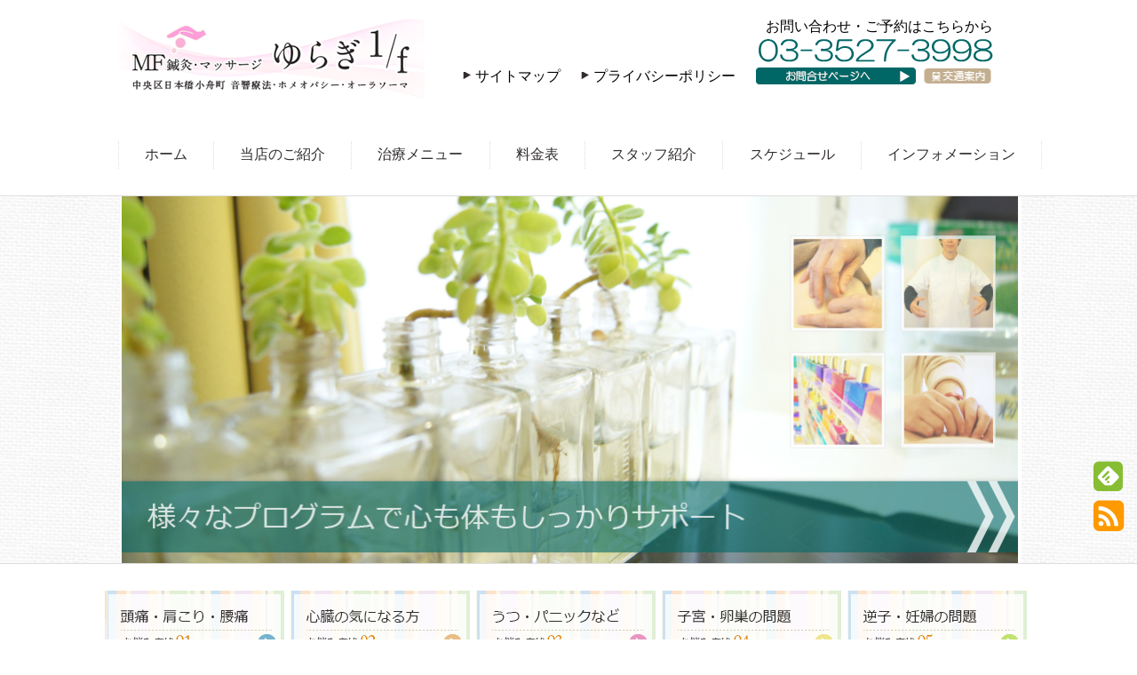

--- FILE ---
content_type: text/html; charset=UTF-8
request_url: http://www.marvel-force.jp/page/3/
body_size: 13347
content:
<!DOCTYPE html>
<html dir="ltr" lang="ja">
<head>
<!-- Load HTML5 dependancies for IE
================================================== -->
<!--[if IE]>
	<script src="http://www.marvel-force.jp/wp-content/themes/simplicity/js/html5shiv.js"></script>
<![endif]-->
<meta charset="UTF-8">
<link rel="alternate" type="application/rss+xml" title="日本橋/人形町 MF鍼灸・マッサージ ゆらぎ1/ｆ RSS Feed" href="https://www.marvel-force.jp/feed/" />
<link rel="pingback" href="http://www.marvel-force.jp/xmlrpc.php" />

<meta name="robots" content="noindex,follow">
<link rel="stylesheet" href="http://www.marvel-force.jp/wp-content/themes/simplicity/style.css" media="screen">
<link rel="stylesheet" href="http://www.marvel-force.jp/wp-content/themes/simplicity/webfonts/css/font-awesome.min.css">
<link rel="stylesheet" href="http://www.marvel-force.jp/wp-content/themes/simplicity/webfonts/icomoon/style.css">
<link rel="stylesheet" href="http://www.marvel-force.jp/wp-content/themes/simplicity/css/fluidity.min.css">
	<style>img:is([sizes="auto" i], [sizes^="auto," i]) { contain-intrinsic-size: 3000px 1500px }</style>
	
		<!-- All in One SEO 4.8.3.2 - aioseo.com -->
		<title>日本橋/人形町 MF鍼灸・マッサージ ゆらぎ1/f - Part 3</title>
	<meta name="description" content="MF鍼灸・マッサージ ゆらぎ1/fは日本橋にあり、鍼灸、マッサージ、ホメオパシー、マッサージ、オーラソーマ、気孔、不妊治療をはじめ、菜の滴など物販。東洋医学、エネルギーワークの講座をおこなっています。 - Part 3" />
	<meta name="robots" content="noindex, nofollow, max-image-preview:large" />
	<link rel="canonical" href="https://www.marvel-force.jp/" />
	<link rel="prev" href="https://www.marvel-force.jp/page/2/" />
	<link rel="next" href="https://www.marvel-force.jp/page/4/" />
	<meta name="generator" content="All in One SEO (AIOSEO) 4.8.3.2" />
		<script type="application/ld+json" class="aioseo-schema">
			{"@context":"https:\/\/schema.org","@graph":[{"@type":"BreadcrumbList","@id":"https:\/\/www.marvel-force.jp\/page\/3\/#breadcrumblist","itemListElement":[{"@type":"ListItem","@id":"https:\/\/www.marvel-force.jp#listItem","position":1,"name":"Home","item":"https:\/\/www.marvel-force.jp","nextItem":{"@type":"ListItem","@id":"https:\/\/www.marvel-force.jp\/page\/3#listItem","name":"\u30da\u30fc\u30b8 3"}},{"@type":"ListItem","@id":"https:\/\/www.marvel-force.jp\/page\/3#listItem","position":2,"name":"\u30da\u30fc\u30b8 3","previousItem":{"@type":"ListItem","@id":"https:\/\/www.marvel-force.jp#listItem","name":"Home"}}]},{"@type":"CollectionPage","@id":"https:\/\/www.marvel-force.jp\/page\/3\/#collectionpage","url":"https:\/\/www.marvel-force.jp\/page\/3\/","name":"\u65e5\u672c\u6a4b\/\u4eba\u5f62\u753a MF\u937c\u7078\u30fb\u30de\u30c3\u30b5\u30fc\u30b8 \u3086\u3089\u304e1\/f - Part 3","description":"MF\u937c\u7078\u30fb\u30de\u30c3\u30b5\u30fc\u30b8 \u3086\u3089\u304e1\/f\u306f\u65e5\u672c\u6a4b\u306b\u3042\u308a\u3001\u937c\u7078\u3001\u30de\u30c3\u30b5\u30fc\u30b8\u3001\u30db\u30e1\u30aa\u30d1\u30b7\u30fc\u3001\u30de\u30c3\u30b5\u30fc\u30b8\u3001\u30aa\u30fc\u30e9\u30bd\u30fc\u30de\u3001\u6c17\u5b54\u3001\u4e0d\u598a\u6cbb\u7642\u3092\u306f\u3058\u3081\u3001\u83dc\u306e\u6ef4\u306a\u3069\u7269\u8ca9\u3002\u6771\u6d0b\u533b\u5b66\u3001\u30a8\u30cd\u30eb\u30ae\u30fc\u30ef\u30fc\u30af\u306e\u8b1b\u5ea7\u3092\u304a\u3053\u306a\u3063\u3066\u3044\u307e\u3059\u3002 - Part 3","inLanguage":"ja","isPartOf":{"@id":"https:\/\/www.marvel-force.jp\/#website"},"breadcrumb":{"@id":"https:\/\/www.marvel-force.jp\/page\/3\/#breadcrumblist"},"about":{"@id":"https:\/\/www.marvel-force.jp\/#organization"}},{"@type":"Organization","@id":"https:\/\/www.marvel-force.jp\/#organization","name":"\u65e5\u672c\u6a4b\/\u4eba\u5f62\u753a MF\u937c\u7078\u30fb\u30de\u30c3\u30b5\u30fc\u30b8 \u3086\u3089\u304e1\/\uff46","description":"\u65e5\u672c\u6a4b\/\u4eba\u5f62\u753a MF\u937c\u7078\u30fb\u30de\u30c3\u30b5\u30fc\u30b8 \u3086\u3089\u304e1\/\uff46","url":"https:\/\/www.marvel-force.jp\/"},{"@type":"WebSite","@id":"https:\/\/www.marvel-force.jp\/#website","url":"https:\/\/www.marvel-force.jp\/","name":"\u65e5\u672c\u6a4b\/\u4eba\u5f62\u753a MF\u937c\u7078\u30fb\u30de\u30c3\u30b5\u30fc\u30b8 \u3086\u3089\u304e1\/\uff46","description":"\u65e5\u672c\u6a4b\/\u4eba\u5f62\u753a MF\u937c\u7078\u30fb\u30de\u30c3\u30b5\u30fc\u30b8 \u3086\u3089\u304e1\/\uff46","inLanguage":"ja","publisher":{"@id":"https:\/\/www.marvel-force.jp\/#organization"}}]}
		</script>
		<!-- All in One SEO -->

<link rel="alternate" type="application/rss+xml" title="日本橋/人形町 MF鍼灸・マッサージ ゆらぎ1/ｆ &raquo; フィード" href="https://www.marvel-force.jp/feed/" />
<link rel="alternate" type="application/rss+xml" title="日本橋/人形町 MF鍼灸・マッサージ ゆらぎ1/ｆ &raquo; コメントフィード" href="https://www.marvel-force.jp/comments/feed/" />
<script type="text/javascript">
/* <![CDATA[ */
window._wpemojiSettings = {"baseUrl":"https:\/\/s.w.org\/images\/core\/emoji\/16.0.1\/72x72\/","ext":".png","svgUrl":"https:\/\/s.w.org\/images\/core\/emoji\/16.0.1\/svg\/","svgExt":".svg","source":{"concatemoji":"http:\/\/www.marvel-force.jp\/wp-includes\/js\/wp-emoji-release.min.js"}};
/*! This file is auto-generated */
!function(s,n){var o,i,e;function c(e){try{var t={supportTests:e,timestamp:(new Date).valueOf()};sessionStorage.setItem(o,JSON.stringify(t))}catch(e){}}function p(e,t,n){e.clearRect(0,0,e.canvas.width,e.canvas.height),e.fillText(t,0,0);var t=new Uint32Array(e.getImageData(0,0,e.canvas.width,e.canvas.height).data),a=(e.clearRect(0,0,e.canvas.width,e.canvas.height),e.fillText(n,0,0),new Uint32Array(e.getImageData(0,0,e.canvas.width,e.canvas.height).data));return t.every(function(e,t){return e===a[t]})}function u(e,t){e.clearRect(0,0,e.canvas.width,e.canvas.height),e.fillText(t,0,0);for(var n=e.getImageData(16,16,1,1),a=0;a<n.data.length;a++)if(0!==n.data[a])return!1;return!0}function f(e,t,n,a){switch(t){case"flag":return n(e,"\ud83c\udff3\ufe0f\u200d\u26a7\ufe0f","\ud83c\udff3\ufe0f\u200b\u26a7\ufe0f")?!1:!n(e,"\ud83c\udde8\ud83c\uddf6","\ud83c\udde8\u200b\ud83c\uddf6")&&!n(e,"\ud83c\udff4\udb40\udc67\udb40\udc62\udb40\udc65\udb40\udc6e\udb40\udc67\udb40\udc7f","\ud83c\udff4\u200b\udb40\udc67\u200b\udb40\udc62\u200b\udb40\udc65\u200b\udb40\udc6e\u200b\udb40\udc67\u200b\udb40\udc7f");case"emoji":return!a(e,"\ud83e\udedf")}return!1}function g(e,t,n,a){var r="undefined"!=typeof WorkerGlobalScope&&self instanceof WorkerGlobalScope?new OffscreenCanvas(300,150):s.createElement("canvas"),o=r.getContext("2d",{willReadFrequently:!0}),i=(o.textBaseline="top",o.font="600 32px Arial",{});return e.forEach(function(e){i[e]=t(o,e,n,a)}),i}function t(e){var t=s.createElement("script");t.src=e,t.defer=!0,s.head.appendChild(t)}"undefined"!=typeof Promise&&(o="wpEmojiSettingsSupports",i=["flag","emoji"],n.supports={everything:!0,everythingExceptFlag:!0},e=new Promise(function(e){s.addEventListener("DOMContentLoaded",e,{once:!0})}),new Promise(function(t){var n=function(){try{var e=JSON.parse(sessionStorage.getItem(o));if("object"==typeof e&&"number"==typeof e.timestamp&&(new Date).valueOf()<e.timestamp+604800&&"object"==typeof e.supportTests)return e.supportTests}catch(e){}return null}();if(!n){if("undefined"!=typeof Worker&&"undefined"!=typeof OffscreenCanvas&&"undefined"!=typeof URL&&URL.createObjectURL&&"undefined"!=typeof Blob)try{var e="postMessage("+g.toString()+"("+[JSON.stringify(i),f.toString(),p.toString(),u.toString()].join(",")+"));",a=new Blob([e],{type:"text/javascript"}),r=new Worker(URL.createObjectURL(a),{name:"wpTestEmojiSupports"});return void(r.onmessage=function(e){c(n=e.data),r.terminate(),t(n)})}catch(e){}c(n=g(i,f,p,u))}t(n)}).then(function(e){for(var t in e)n.supports[t]=e[t],n.supports.everything=n.supports.everything&&n.supports[t],"flag"!==t&&(n.supports.everythingExceptFlag=n.supports.everythingExceptFlag&&n.supports[t]);n.supports.everythingExceptFlag=n.supports.everythingExceptFlag&&!n.supports.flag,n.DOMReady=!1,n.readyCallback=function(){n.DOMReady=!0}}).then(function(){return e}).then(function(){var e;n.supports.everything||(n.readyCallback(),(e=n.source||{}).concatemoji?t(e.concatemoji):e.wpemoji&&e.twemoji&&(t(e.twemoji),t(e.wpemoji)))}))}((window,document),window._wpemojiSettings);
/* ]]> */
</script>
<style id='wp-emoji-styles-inline-css' type='text/css'>

	img.wp-smiley, img.emoji {
		display: inline !important;
		border: none !important;
		box-shadow: none !important;
		height: 1em !important;
		width: 1em !important;
		margin: 0 0.07em !important;
		vertical-align: -0.1em !important;
		background: none !important;
		padding: 0 !important;
	}
</style>
<link rel='stylesheet' id='wp-block-library-css' href='http://www.marvel-force.jp/wp-includes/css/dist/block-library/style.min.css' type='text/css' media='all' />
<style id='classic-theme-styles-inline-css' type='text/css'>
/*! This file is auto-generated */
.wp-block-button__link{color:#fff;background-color:#32373c;border-radius:9999px;box-shadow:none;text-decoration:none;padding:calc(.667em + 2px) calc(1.333em + 2px);font-size:1.125em}.wp-block-file__button{background:#32373c;color:#fff;text-decoration:none}
</style>
<style id='global-styles-inline-css' type='text/css'>
:root{--wp--preset--aspect-ratio--square: 1;--wp--preset--aspect-ratio--4-3: 4/3;--wp--preset--aspect-ratio--3-4: 3/4;--wp--preset--aspect-ratio--3-2: 3/2;--wp--preset--aspect-ratio--2-3: 2/3;--wp--preset--aspect-ratio--16-9: 16/9;--wp--preset--aspect-ratio--9-16: 9/16;--wp--preset--color--black: #000000;--wp--preset--color--cyan-bluish-gray: #abb8c3;--wp--preset--color--white: #ffffff;--wp--preset--color--pale-pink: #f78da7;--wp--preset--color--vivid-red: #cf2e2e;--wp--preset--color--luminous-vivid-orange: #ff6900;--wp--preset--color--luminous-vivid-amber: #fcb900;--wp--preset--color--light-green-cyan: #7bdcb5;--wp--preset--color--vivid-green-cyan: #00d084;--wp--preset--color--pale-cyan-blue: #8ed1fc;--wp--preset--color--vivid-cyan-blue: #0693e3;--wp--preset--color--vivid-purple: #9b51e0;--wp--preset--gradient--vivid-cyan-blue-to-vivid-purple: linear-gradient(135deg,rgba(6,147,227,1) 0%,rgb(155,81,224) 100%);--wp--preset--gradient--light-green-cyan-to-vivid-green-cyan: linear-gradient(135deg,rgb(122,220,180) 0%,rgb(0,208,130) 100%);--wp--preset--gradient--luminous-vivid-amber-to-luminous-vivid-orange: linear-gradient(135deg,rgba(252,185,0,1) 0%,rgba(255,105,0,1) 100%);--wp--preset--gradient--luminous-vivid-orange-to-vivid-red: linear-gradient(135deg,rgba(255,105,0,1) 0%,rgb(207,46,46) 100%);--wp--preset--gradient--very-light-gray-to-cyan-bluish-gray: linear-gradient(135deg,rgb(238,238,238) 0%,rgb(169,184,195) 100%);--wp--preset--gradient--cool-to-warm-spectrum: linear-gradient(135deg,rgb(74,234,220) 0%,rgb(151,120,209) 20%,rgb(207,42,186) 40%,rgb(238,44,130) 60%,rgb(251,105,98) 80%,rgb(254,248,76) 100%);--wp--preset--gradient--blush-light-purple: linear-gradient(135deg,rgb(255,206,236) 0%,rgb(152,150,240) 100%);--wp--preset--gradient--blush-bordeaux: linear-gradient(135deg,rgb(254,205,165) 0%,rgb(254,45,45) 50%,rgb(107,0,62) 100%);--wp--preset--gradient--luminous-dusk: linear-gradient(135deg,rgb(255,203,112) 0%,rgb(199,81,192) 50%,rgb(65,88,208) 100%);--wp--preset--gradient--pale-ocean: linear-gradient(135deg,rgb(255,245,203) 0%,rgb(182,227,212) 50%,rgb(51,167,181) 100%);--wp--preset--gradient--electric-grass: linear-gradient(135deg,rgb(202,248,128) 0%,rgb(113,206,126) 100%);--wp--preset--gradient--midnight: linear-gradient(135deg,rgb(2,3,129) 0%,rgb(40,116,252) 100%);--wp--preset--font-size--small: 13px;--wp--preset--font-size--medium: 20px;--wp--preset--font-size--large: 36px;--wp--preset--font-size--x-large: 42px;--wp--preset--spacing--20: 0.44rem;--wp--preset--spacing--30: 0.67rem;--wp--preset--spacing--40: 1rem;--wp--preset--spacing--50: 1.5rem;--wp--preset--spacing--60: 2.25rem;--wp--preset--spacing--70: 3.38rem;--wp--preset--spacing--80: 5.06rem;--wp--preset--shadow--natural: 6px 6px 9px rgba(0, 0, 0, 0.2);--wp--preset--shadow--deep: 12px 12px 50px rgba(0, 0, 0, 0.4);--wp--preset--shadow--sharp: 6px 6px 0px rgba(0, 0, 0, 0.2);--wp--preset--shadow--outlined: 6px 6px 0px -3px rgba(255, 255, 255, 1), 6px 6px rgba(0, 0, 0, 1);--wp--preset--shadow--crisp: 6px 6px 0px rgba(0, 0, 0, 1);}:where(.is-layout-flex){gap: 0.5em;}:where(.is-layout-grid){gap: 0.5em;}body .is-layout-flex{display: flex;}.is-layout-flex{flex-wrap: wrap;align-items: center;}.is-layout-flex > :is(*, div){margin: 0;}body .is-layout-grid{display: grid;}.is-layout-grid > :is(*, div){margin: 0;}:where(.wp-block-columns.is-layout-flex){gap: 2em;}:where(.wp-block-columns.is-layout-grid){gap: 2em;}:where(.wp-block-post-template.is-layout-flex){gap: 1.25em;}:where(.wp-block-post-template.is-layout-grid){gap: 1.25em;}.has-black-color{color: var(--wp--preset--color--black) !important;}.has-cyan-bluish-gray-color{color: var(--wp--preset--color--cyan-bluish-gray) !important;}.has-white-color{color: var(--wp--preset--color--white) !important;}.has-pale-pink-color{color: var(--wp--preset--color--pale-pink) !important;}.has-vivid-red-color{color: var(--wp--preset--color--vivid-red) !important;}.has-luminous-vivid-orange-color{color: var(--wp--preset--color--luminous-vivid-orange) !important;}.has-luminous-vivid-amber-color{color: var(--wp--preset--color--luminous-vivid-amber) !important;}.has-light-green-cyan-color{color: var(--wp--preset--color--light-green-cyan) !important;}.has-vivid-green-cyan-color{color: var(--wp--preset--color--vivid-green-cyan) !important;}.has-pale-cyan-blue-color{color: var(--wp--preset--color--pale-cyan-blue) !important;}.has-vivid-cyan-blue-color{color: var(--wp--preset--color--vivid-cyan-blue) !important;}.has-vivid-purple-color{color: var(--wp--preset--color--vivid-purple) !important;}.has-black-background-color{background-color: var(--wp--preset--color--black) !important;}.has-cyan-bluish-gray-background-color{background-color: var(--wp--preset--color--cyan-bluish-gray) !important;}.has-white-background-color{background-color: var(--wp--preset--color--white) !important;}.has-pale-pink-background-color{background-color: var(--wp--preset--color--pale-pink) !important;}.has-vivid-red-background-color{background-color: var(--wp--preset--color--vivid-red) !important;}.has-luminous-vivid-orange-background-color{background-color: var(--wp--preset--color--luminous-vivid-orange) !important;}.has-luminous-vivid-amber-background-color{background-color: var(--wp--preset--color--luminous-vivid-amber) !important;}.has-light-green-cyan-background-color{background-color: var(--wp--preset--color--light-green-cyan) !important;}.has-vivid-green-cyan-background-color{background-color: var(--wp--preset--color--vivid-green-cyan) !important;}.has-pale-cyan-blue-background-color{background-color: var(--wp--preset--color--pale-cyan-blue) !important;}.has-vivid-cyan-blue-background-color{background-color: var(--wp--preset--color--vivid-cyan-blue) !important;}.has-vivid-purple-background-color{background-color: var(--wp--preset--color--vivid-purple) !important;}.has-black-border-color{border-color: var(--wp--preset--color--black) !important;}.has-cyan-bluish-gray-border-color{border-color: var(--wp--preset--color--cyan-bluish-gray) !important;}.has-white-border-color{border-color: var(--wp--preset--color--white) !important;}.has-pale-pink-border-color{border-color: var(--wp--preset--color--pale-pink) !important;}.has-vivid-red-border-color{border-color: var(--wp--preset--color--vivid-red) !important;}.has-luminous-vivid-orange-border-color{border-color: var(--wp--preset--color--luminous-vivid-orange) !important;}.has-luminous-vivid-amber-border-color{border-color: var(--wp--preset--color--luminous-vivid-amber) !important;}.has-light-green-cyan-border-color{border-color: var(--wp--preset--color--light-green-cyan) !important;}.has-vivid-green-cyan-border-color{border-color: var(--wp--preset--color--vivid-green-cyan) !important;}.has-pale-cyan-blue-border-color{border-color: var(--wp--preset--color--pale-cyan-blue) !important;}.has-vivid-cyan-blue-border-color{border-color: var(--wp--preset--color--vivid-cyan-blue) !important;}.has-vivid-purple-border-color{border-color: var(--wp--preset--color--vivid-purple) !important;}.has-vivid-cyan-blue-to-vivid-purple-gradient-background{background: var(--wp--preset--gradient--vivid-cyan-blue-to-vivid-purple) !important;}.has-light-green-cyan-to-vivid-green-cyan-gradient-background{background: var(--wp--preset--gradient--light-green-cyan-to-vivid-green-cyan) !important;}.has-luminous-vivid-amber-to-luminous-vivid-orange-gradient-background{background: var(--wp--preset--gradient--luminous-vivid-amber-to-luminous-vivid-orange) !important;}.has-luminous-vivid-orange-to-vivid-red-gradient-background{background: var(--wp--preset--gradient--luminous-vivid-orange-to-vivid-red) !important;}.has-very-light-gray-to-cyan-bluish-gray-gradient-background{background: var(--wp--preset--gradient--very-light-gray-to-cyan-bluish-gray) !important;}.has-cool-to-warm-spectrum-gradient-background{background: var(--wp--preset--gradient--cool-to-warm-spectrum) !important;}.has-blush-light-purple-gradient-background{background: var(--wp--preset--gradient--blush-light-purple) !important;}.has-blush-bordeaux-gradient-background{background: var(--wp--preset--gradient--blush-bordeaux) !important;}.has-luminous-dusk-gradient-background{background: var(--wp--preset--gradient--luminous-dusk) !important;}.has-pale-ocean-gradient-background{background: var(--wp--preset--gradient--pale-ocean) !important;}.has-electric-grass-gradient-background{background: var(--wp--preset--gradient--electric-grass) !important;}.has-midnight-gradient-background{background: var(--wp--preset--gradient--midnight) !important;}.has-small-font-size{font-size: var(--wp--preset--font-size--small) !important;}.has-medium-font-size{font-size: var(--wp--preset--font-size--medium) !important;}.has-large-font-size{font-size: var(--wp--preset--font-size--large) !important;}.has-x-large-font-size{font-size: var(--wp--preset--font-size--x-large) !important;}
:where(.wp-block-post-template.is-layout-flex){gap: 1.25em;}:where(.wp-block-post-template.is-layout-grid){gap: 1.25em;}
:where(.wp-block-columns.is-layout-flex){gap: 2em;}:where(.wp-block-columns.is-layout-grid){gap: 2em;}
:root :where(.wp-block-pullquote){font-size: 1.5em;line-height: 1.6;}
</style>
<link rel='stylesheet' id='easingslider-css' href='http://www.marvel-force.jp/wp-content/plugins/easing-slider/assets/css/public.min.css' type='text/css' media='all' />
<script type="text/javascript" src="http://www.marvel-force.jp/wp-includes/js/jquery/jquery.min.js" id="jquery-core-js"></script>
<script type="text/javascript" src="http://www.marvel-force.jp/wp-includes/js/jquery/jquery-migrate.min.js" id="jquery-migrate-js"></script>
<script type="text/javascript" src="http://www.marvel-force.jp/wp-content/plugins/easing-slider/assets/js/public.min.js" id="easingslider-js"></script>
<link rel="https://api.w.org/" href="https://www.marvel-force.jp/wp-json/" /><link rel="EditURI" type="application/rsd+xml" title="RSD" href="https://www.marvel-force.jp/xmlrpc.php?rsd" />
<meta name="generator" content="WordPress 6.8.3" />
<style type="text/css">
ul.snsp li.twitter-page a{
  color:#55ACEE;
}

ul.snsp li.facebook-page a{
  color:#3C5A99;
}

ul.snsp li.google-plus-page a{
  color:#DD4B39;
}

ul.snsp li.instagram-page a{
  color:#AB7F66;
}

ul.snsp li.feedly-page a{
  color:#87BD33;
}

ul.snsp li.rss-page a{
  color:#FE9900;
}

ul.snsp li a:hover{
  opacity:0.7 !important;
}
</style><link rel="shortcut icon" type="image/x-icon" href="https://www.marvel-force.jp/images/favicon.ico" />
  <meta name="viewport" content="width=1280, maximum-scale=1, user-scalable=yes">
<script defer src="http://www.marvel-force.jp/wp-content/themes/simplicity/javascript.js"></script>

<script>
  (function(i,s,o,g,r,a,m){i['GoogleAnalyticsObject']=r;i[r]=i[r]||function(){
  (i[r].q=i[r].q||[]).push(arguments)},i[r].l=1*new Date();a=s.createElement(o),
  m=s.getElementsByTagName(o)[0];a.async=1;a.src=g;m.parentNode.insertBefore(a,m)
  })(window,document,'script','//www.google-analytics.com/analytics.js','ga');

  ga('create', 'UA-59160480-1', 'auto');
  ga('send', 'pageview');

</script><!-- OGP -->
<meta property="og:type" content="website">
<meta property="og:description" content="日本橋/人形町 MF鍼灸・マッサージ ゆらぎ1/ｆ">
<meta property="og:title" content="日本橋/人形町 MF鍼灸・マッサージ ゆらぎ1/ｆ">
<meta property="og:url" content="https://www.marvel-force.jp">
<meta property="og:image" content="http://www.marvel-force.jp/wp-content/themes/simplicity/mf.jpg">
<meta property="og:site_name" content="日本橋/人形町 MF鍼灸・マッサージ ゆらぎ1/ｆ">
<meta property="og:locale" content="ja_JP" />
<!-- /OGP -->
<!-- Twitter Card -->
<meta name="twitter:card" content="summary">
<meta name="twitter:description" content="日本橋/人形町 MF鍼灸・マッサージ ゆらぎ1/ｆ">
<meta name="twitter:title" content="日本橋/人形町 MF鍼灸・マッサージ ゆらぎ1/ｆ">
<meta name="twitter:url" content="https://www.marvel-force.jp">
<meta name="twitter:image" content="http://www.marvel-force.jp/wp-content/themes/simplicity/mf.jpg">
<meta name="twitter:domain" content="www.marvel-force.jp">
<!-- /Twitter Card -->

</head>
<body class="home blog paged paged-3 wp-theme-simplicity">
<div id="container">

<!-- header -->
<div id="header" class="clearfix">
    <div id="header-in">
                <div id="h-top">
                        <!-- モバイルメニュー表示用のボタン -->
            <div id="mobile-menu">
                <a id="mobile-menu-toggle" href="#"><i class="fa fa-bars fa-2x"></i></a>
            </div>
                        <div class="alignleft">
                <!-- サイトのタイトル -->
<h1 id="site-title">
  <a href="https://www.marvel-force.jp/"><img src="http://www.marvel-force.jp/wp-content/themes/simplicity/images/top_logo.png" alt="日本橋/人形町 MF鍼灸・マッサージ ゆらぎ1/ｆ" class="site-title-img" /></a><span class="invisible" style="display:none;">日本橋/人形町 MF鍼灸・マッサージ ゆらぎ1/ｆ</span></h1>
<!-- サイトの概要 -->
<h2 id="site-description">
  日本橋/人形町 MF鍼灸・マッサージ ゆらぎ1/ｆ</h2>
            </div>
            <div class="alignright">
                <div class="header_contact">
                    <p><a href="/contact">お問い合わせ・ご予約はこちらから</a></p>
                    <img src="http://www.marvel-force.jp/wp-content/themes/simplicity/images/header_tel.png" alt="03-6427-0433" />
                    <ul>
                        <li class="arrow"><a href="/sitemap">サイトマップ</a></li>
                        <li class="arrow"><a href="/privacy">プライバシーポリシー</a></li>
                        <li class="contact"><a href="/contact">お問い合わせページへ</a></li>
                        <li class="access"><a href="/access">交通案内</a></li>
                    </ul>
                </div>
            </div>
                        <!-- SNSページ -->
<div class="sns-pages">
<ul class="snsp">
<li class="feedly-page"><a href='http://feedly.com/index.html#subscription%2Ffeed%2Fhttps%3A%2F%2Fwww.marvel-force.jp%2Ffeed%2F' target='blank' title="feedlyで更新情報をフォロー" rel="nofollow"><i class="icon-feedly-square"></i></a></li><li class="rss-page"><a href="https://www.marvel-force.jp/feed/" target="_blank" title="RSSで更新情報をフォロー" rel="nofollow"><i class="fa fa-rss-square fa-2x"></i></a></li>  </ul>
</div>
                    </div>
        <!-- /#h-top -->
    </div>
    <!-- /#header-in -->
</div>
<!-- /#header -->

<!-- Navigation -->
<nav>
<div id="navi">
	<div id="navi-in">
    
    <div class="menu-%e3%83%a1%e3%83%8b%e3%83%a5%e3%83%bc-1-container"><ul id="menu-%e3%83%a1%e3%83%8b%e3%83%a5%e3%83%bc-1" class="menu"><li id="menu-item-18" class="menu-item menu-item-type-custom menu-item-object-custom menu-item-18"><a href="http://www.marvel-force.jp/">ホーム</a></li>
<li id="menu-item-22" class="menu-item menu-item-type-post_type menu-item-object-page menu-item-22"><a href="https://www.marvel-force.jp/about_us/">当店のご紹介</a></li>
<li id="menu-item-24" class="menu-item menu-item-type-post_type menu-item-object-page menu-item-24"><a href="https://www.marvel-force.jp/annai/">治療メニュー</a></li>
<li id="menu-item-23" class="menu-item menu-item-type-post_type menu-item-object-page menu-item-23"><a href="https://www.marvel-force.jp/price/">料金表</a></li>
<li id="menu-item-21" class="menu-item menu-item-type-post_type menu-item-object-page menu-item-21"><a href="https://www.marvel-force.jp/staff/">スタッフ紹介</a></li>
<li id="menu-item-20" class="menu-item menu-item-type-post_type menu-item-object-page menu-item-20"><a href="https://www.marvel-force.jp/schedule/">スケジュール</a></li>
<li id="menu-item-19" class="menu-item menu-item-type-post_type menu-item-object-page menu-item-19"><a href="https://www.marvel-force.jp/information/">インフォメーション</a></li>
</ul></div>    

  </div><!-- /#navi-in -->
</div><!-- /#navi -->
</nav>
<!-- /Navigation -->

<div id="top_slider">
    <div>
        <style type="text/css">.easingslider-124 { max-width: 1011px; }.easingslider-124 .easingslider-image { max-height: 413px; max-width: 1011px; }.easingslider-124 .easingslider-fade-in, .easingslider-fade-out { -webkit-animation-duration: 400ms; -moz-animation-duration: 400ms; animation-duration: 400ms; }</style><script type="text/javascript">window.EasingSlider124 = {"width":1011,"height":413,"singleItem":true,"items":1,"itemsDesktop":false,"itemsDesktopSmall":false,"itemsTablet":false,"itemsTabletSmall":false,"itemsMobile":false,"responsive":true,"lazyLoad":true,"autoPlay":4000,"slideSpeed":400,"navigation":false,"navigationText":["",""],"pagination":false,"autoHeight":false,"mouseDrag":false,"touchDrag":false,"addClassActive":true,"transitionStyle":"fade"};</script><div data-id="124" class="easingslider easingslider-124 easingslider-container easingslider-resizing-enabled easingslider-aspect-ratio"><div class="easingslider-slide"><a href="none" target=""><img src="http://www.marvel-force.jp/wp-content/plugins/easing-slider/assets/images/placeholder-pixel.png" data-src="https://www.marvel-force.jp/wp-content/uploads/2015/01/top_slid_img1-1011x413.jpg" alt="ストレスをときほぐし心と体を癒やします。" title="" class="easingslider-image easingslider-lazy" /></a></div><div class="easingslider-slide"><a href="none" target=""><img src="http://www.marvel-force.jp/wp-content/plugins/easing-slider/assets/images/placeholder-pixel.png" data-src="https://www.marvel-force.jp/wp-content/uploads/2015/01/top_slid_img2-1011x413.jpg" alt="様々なプログラムで心も体もしっかりサポート" title="" class="easingslider-image easingslider-lazy" /></a></div><div class="easingslider-slide"><a href="none" target=""><img src="http://www.marvel-force.jp/wp-content/plugins/easing-slider/assets/images/placeholder-pixel.png" data-src="https://www.marvel-force.jp/wp-content/uploads/2015/02/top_slid_img3-1011x413.jpg" alt="確かな技術で健康への架け橋になります。" title="" class="easingslider-image easingslider-lazy" /></a></div><div class="easingslider-slide"><a href="none" target=""><img src="http://www.marvel-force.jp/wp-content/plugins/easing-slider/assets/images/placeholder-pixel.png" data-src="https://www.marvel-force.jp/wp-content/uploads/2016/04/slider_onkyou_03-1011x413.png" alt="" title="" class="easingslider-image easingslider-lazy" /></a></div></div>    </div>
</div>
<div id="program_menu">
    <ul class="clearfix">
        <div class="menu-%e3%83%97%e3%83%ad%e3%82%b0%e3%83%a9%e3%83%a0%e3%83%a1%e3%83%8b%e3%83%a5%e3%83%bc-container"><ul id="menu-%e3%83%97%e3%83%ad%e3%82%b0%e3%83%a9%e3%83%a0%e3%83%a1%e3%83%8b%e3%83%a5%e3%83%bc" class="menu"><li id="menu-item-39" class="menu01 menu-item menu-item-type-post_type menu-item-object-page menu-item-39"><a href="https://www.marvel-force.jp/program01/">頭痛・肩こり・腰痛</a></li>
<li id="menu-item-38" class="menu02 menu-item menu-item-type-post_type menu-item-object-page menu-item-38"><a href="https://www.marvel-force.jp/program02/">心臓の気になる方</a></li>
<li id="menu-item-37" class="menu03 menu-item menu-item-type-post_type menu-item-object-page menu-item-37"><a href="https://www.marvel-force.jp/program03/">うつ・パニックなど</a></li>
<li id="menu-item-36" class="menu04 menu-item menu-item-type-post_type menu-item-object-page menu-item-36"><a href="https://www.marvel-force.jp/program04/">子宮・卵巣の問題</a></li>
<li id="menu-item-35" class="menu05 menu-item menu-item-type-post_type menu-item-object-page menu-item-35"><a href="https://www.marvel-force.jp/program05/">逆子・妊婦の問題</a></li>
</ul></div>    </ul>
</div>
<div id="greeting_part">
    <div class="left_col">
        <h2>自然治癒力を引き出し、一人一人にあった療法と<br />
手作りやゆらぎを考え本当に体と心に良いものを提供しています。</h2>
        <hr>
        <p>1/fゆらぎ （エフぶんのいちゆらぎ） とは、<br />
自然現象においてしばしば見ることができます。<br />
例えば人の心拍の間隔や、ろうそくの炎の揺れ、電車の揺れ、<br />
小川のせせらぐ音、木漏れ日など。</p>
<p>1/fゆらぎは快適性と関係があり生体に、<br />
心地よさなど快適な感覚を与えてくれます。<br />
人間を心地よくしてくれる刺激には、1/fゆらぎをしているものが多いのです。<br />
当店ゆらぎ1/ｆでは、手作りやゆらぎを考え本当に体と心に良いものを<br />
提供したいと思っています。</p>
    </div>
    <div class="right_col">
        <iframe width="350" height="248" src="https://www.youtube.com/embed/U-sijhP7Oco" frameborder="0" allowfullscreen></iframe></iframe>
    </div>
</div>
<div class="greeting_part_ft"></div>

<div id="service_menu" class="clearfix">
<ul>
<li class="menu01"><a href="/shinkyu"><img src="http://www.marvel-force.jp/wp-content/themes/simplicity/images/service_menu01_img.png" alt="鍼灸マッサージ" />
<h3>鍼灸マッサージ</h3></a></li>
<li class="menu02"><a href="/rehabili"><img src="http://www.marvel-force.jp/wp-content/themes/simplicity/images/service_menu07_img.png" alt="訪問リハビリマッサージ" />
<h3>訪問リハビリマッサージ</h3></a></li>
<li class="menu03"><a href="/acoustick_therapy"><img src="http://www.marvel-force.jp/wp-content/themes/simplicity/images/new_yuragi_img_top_27.png" alt="音響療法" />
<h3>音響療法</h3></a></li>
<li class="menu04"><a href="/aurasoma"><img src="http://www.marvel-force.jp/wp-content/themes/simplicity/images/service_menu03_img.png" alt="オーラソーマ" />
<h3>オーラソーマ</h3></a></li>
<li class="menu05"><a href="/homeopathy"><img src="http://www.marvel-force.jp/wp-content/themes/simplicity/images/service_menu06_img.png" alt="ホメオパシー" />
<h3>ホメオパシー</h3></a></li>
<li class="menu06"><a href="/self_care"><img src="http://www.marvel-force.jp/wp-content/themes/simplicity/images/service_menu04_img.png" alt="自強養生法" />
<h3>自強養生法</h3></a></li>
<li class="menu07"><a href="nanoshizuku"><img src="http://www.marvel-force.jp/wp-content/themes/simplicity/images/service_menu05_img.png" alt="菜の滴（活性水・美容水）" />
<h3>菜の滴（活性水・美容水）</h3></a></li>
<li class="menu08"><a href="/female"><img src="http://www.marvel-force.jp/wp-content/themes/simplicity/images/service_menu08_img.png" alt="女性の体の問題" />
<h3>女性の体の問題</h3></a></li>
</ul>
</div>

<div id="for_who">
<h2>どんな人に向いてるの？</h2>
<hr>
<ul>
<li>日常を頑張って生活していて、疲れている方</li>
<li>色々試してみて効果がなかったという方</li>
<li>心も体も疲れている方</li>
<li>体に優しい療法を求めている方</li>
<li>東洋医学など自然療法を求めている方</li>
<li>腰や肩こり疼痛性の疾患</li>
</ul>
<ul>
<li>高血圧、低血圧、不整脈などの循環器疾患</li>
<li>生理前後のつらい症状、卵巣・子宮など婦人科疾患</li>
<li class="for_who_sp">妊娠中期に入り逆子になった、妊娠中の様々な症状に<br /><span>（胃がもたれる、ふくらはぎがつらい、首・肩・腰が痛い、骨盤が痛いなど）</span></li>
<li>男性の泌尿器系の悩み</li>
<li>より健康に明るく生きていきたい方</li>
<li>本物志向で、東洋医学を本格的に受けたい方</li>
</ul>
</div>
<!-- 本体部分 -->
<div id="body">
<div id="body-in">

<!-- main -->
<div id="main">
<div class="list_title">
<img src="http://www.marvel-force.jp/wp-content/themes/simplicity/images/info_h2.png" alt="MARVEL FORCE NEWS" />
<p><a href="/information/">インフォメーション一覧へ</a></p>
</div>
<!-- アーカイブのタイトル -->



<!-- カテゴリの説明文 -->

<div id="list">
<!-- 記事一覧 -->

<div id="post-2054" class="entry post-2054 post type-post status-publish format-standard category-18">
    <p class="post-meta">
            <span class="post-date">2024/12/26</span>
      
      									          
            <span class="category cat_%e9%a4%8a%e7%94%9f%e7%a6%85"><a href="https://www.marvel-force.jp/category/%e9%a4%8a%e7%94%9f%e7%a6%85/" rel="category tag">養生禅</a></span>
          </p><!-- /.post-meta -->
  <div class="entry-thumb">
                  <a href="https://www.marvel-force.jp/post-2054/" class="entry-image entry-image-link"><img src="http://www.marvel-force.jp/wp-content/themes/simplicity/images/eyecatch.png" alt="NO IMAGE" title="NO IMAGE" style="width:152px;height:100px;" class="entry-thumnail no-image list-no-image" /></a>
            </div><!-- /.entry-thumb -->
  <div class="entry-content">

    <h2><a href="https://www.marvel-force.jp/post-2054/" class="entry-title entry-title-link">光陰矢の如し！！</a></h2>
<!--    <p class="entry-snippet">20年ぶりに、お世話になった道場の忘年会・練習に参加しました。道場HPhttps://www.iken-kai.com/</p>

    <p class="entry-read"><a href="https://www.marvel-force.jp/post-2054/" class="entry-read-link">記事を読む</a></p>
    -->
  </div><!-- /.entry-content -->
</div><div id="post-2044" class="entry post-2044 post type-post status-publish format-standard category-18">
    <p class="post-meta">
            <span class="post-date">2024/11/17</span>
      
      									          
            <span class="category cat_%e9%a4%8a%e7%94%9f%e7%a6%85"><a href="https://www.marvel-force.jp/category/%e9%a4%8a%e7%94%9f%e7%a6%85/" rel="category tag">養生禅</a></span>
          </p><!-- /.post-meta -->
  <div class="entry-thumb">
                  <a href="https://www.marvel-force.jp/post-2044/" class="entry-image entry-image-link"><img src="http://www.marvel-force.jp/wp-content/themes/simplicity/images/eyecatch.png" alt="NO IMAGE" title="NO IMAGE" style="width:152px;height:100px;" class="entry-thumnail no-image list-no-image" /></a>
            </div><!-- /.entry-thumb -->
  <div class="entry-content">

    <h2><a href="https://www.marvel-force.jp/post-2044/" class="entry-title entry-title-link">歳をとっても衰えない（練丹）養生法　: 體一つで楽しめますよ</a></h2>
<!--    <p class="entry-snippet">この本には、私が心と体について学んだ中で、効果があったものや、ためになったことが書かれています。どなたかの、お役に立てれば幸いです。Amaz...</p>

    <p class="entry-read"><a href="https://www.marvel-force.jp/post-2044/" class="entry-read-link">記事を読む</a></p>
    -->
  </div><!-- /.entry-content -->
</div><div id="post-2041" class="entry post-2041 post type-post status-publish format-standard category-18">
    <p class="post-meta">
            <span class="post-date">2024/9/23</span>
      
      									          
            <span class="category cat_%e9%a4%8a%e7%94%9f%e7%a6%85"><a href="https://www.marvel-force.jp/category/%e9%a4%8a%e7%94%9f%e7%a6%85/" rel="category tag">養生禅</a></span>
          </p><!-- /.post-meta -->
  <div class="entry-thumb">
                  <a href="https://www.marvel-force.jp/post-2041/" class="entry-image entry-image-link"><img src="http://www.marvel-force.jp/wp-content/themes/simplicity/images/eyecatch.png" alt="NO IMAGE" title="NO IMAGE" style="width:152px;height:100px;" class="entry-thumnail no-image list-no-image" /></a>
            </div><!-- /.entry-thumb -->
  <div class="entry-content">

    <h2><a href="https://www.marvel-force.jp/post-2041/" class="entry-title entry-title-link">歳をとっても衰えない（ゆらぎ練丹）養生法 36</a></h2>
<!--    <p class="entry-snippet">追記２以前、10日間瞑想合宿での8日目にちょっとしたサマーディ体験をしました。いつも見ている室内なのにみずみずしい。水晶の中にいるような。そ...</p>

    <p class="entry-read"><a href="https://www.marvel-force.jp/post-2041/" class="entry-read-link">記事を読む</a></p>
    -->
  </div><!-- /.entry-content -->
</div><div id="post-2039" class="entry post-2039 post type-post status-publish format-standard category-18">
    <p class="post-meta">
            <span class="post-date">2024/9/22</span>
      
      									          
            <span class="category cat_%e9%a4%8a%e7%94%9f%e7%a6%85"><a href="https://www.marvel-force.jp/category/%e9%a4%8a%e7%94%9f%e7%a6%85/" rel="category tag">養生禅</a></span>
          </p><!-- /.post-meta -->
  <div class="entry-thumb">
                  <a href="https://www.marvel-force.jp/post-2039/" class="entry-image entry-image-link"><img src="http://www.marvel-force.jp/wp-content/themes/simplicity/images/eyecatch.png" alt="NO IMAGE" title="NO IMAGE" style="width:152px;height:100px;" class="entry-thumnail no-image list-no-image" /></a>
            </div><!-- /.entry-thumb -->
  <div class="entry-content">

    <h2><a href="https://www.marvel-force.jp/post-2039/" class="entry-title entry-title-link">歳をとっても衰えない（ゆらぎ練丹）養生法 35</a></h2>
<!--    <p class="entry-snippet">追記私は楳本法神（群馬県勢多郡北橘村箱田にある木曽三柱神社の法神流剣法伝統碑によれば168歳で没したとある。相手の頭上を飛びこえる天狗のよう...</p>

    <p class="entry-read"><a href="https://www.marvel-force.jp/post-2039/" class="entry-read-link">記事を読む</a></p>
    -->
  </div><!-- /.entry-content -->
</div>  <div class="clear"></div>
</div><!-- /#list -->


<!--ページャー-->
<? if ( is_home() ) { ?>
<? } else { ?>
<div class="pager">
  <a class="prev page-numbers" href="https://www.marvel-force.jp/page/2/"><i class="fa fa-caret-left fa-fx"></i>&#160;</a>
<a class="page-numbers" href="https://www.marvel-force.jp/">1</a>
<a class="page-numbers" href="https://www.marvel-force.jp/page/2/">2</a>
<span aria-current="page" class="page-numbers current">3</span>
<a class="page-numbers" href="https://www.marvel-force.jp/page/4/">4</a>
<a class="page-numbers" href="https://www.marvel-force.jp/page/5/">5</a>
<a class="page-numbers" href="https://www.marvel-force.jp/page/6/">6</a>
<span class="page-numbers dots">&hellip;</span>
<a class="page-numbers" href="https://www.marvel-force.jp/page/116/">116</a>
<a class="next page-numbers" href="https://www.marvel-force.jp/page/4/">&#160;<i class="fa fa-caret-right fa-fx"></i></a></div><!-- /.pager -->
<? } ?>

</div>
<!-- /#main -->
<!-- sidebar -->
<aside>
<div id="sidebar">
  <p><a href="/seminar/"><img src="http://www.marvel-force.jp/wp-content/themes/simplicity/images/banner01.png" alt="講座・セミナー" /></a></p>
  <p><a href="http://www.minamiaoyama-medical.com/" target="_blank"><img src="http://www.marvel-force.jp/wp-content/themes/simplicity/images/bana_img_03.png" alt="南青山内科クリニック" /></a></p>
<p><a href="http://www.onkyo.tokyo/" target="_blank"><img src="http://www.marvel-force.jp/wp-content/themes/simplicity/images/onkyou_bana.png" alt="音響免疫療法" /></a></p>
  <!--<p><a href="http://kokusai-kenkou.org/" target="_blank"><img src="http://www.marvel-force.jp/wp-content/themes/simplicity/images/bana_img_06.png" alt="国際健康財団" /></a></p>-->

</div></aside><!-- /#sidebar -->
</div>
<!-- /#body-in -->
</div>
<!-- /#body -->
</div>
<!-- /#container -->


<div id="page-top">
    <a id="move-page-top"><img src="http://www.marvel-force.jp/wp-content/themes/simplicity/images/page_top.png" alt="ページトップへ" /></a>
</div>

<!-- footer -->

<div id="footer">
    <div id="footer-in">
        <div id="footer-widget">
            <div class="footer-left">
                <div class="menu-%e3%83%95%e3%83%83%e3%82%bf%e3%83%bc%e3%83%8a%e3%83%93%ef%bc%bf%e5%b7%a6-container"><ul id="menu-%e3%83%95%e3%83%83%e3%82%bf%e3%83%bc%e3%83%8a%e3%83%93%ef%bc%bf%e5%b7%a6" class="menu"><li id="menu-item-98" class="menu-item menu-item-type-custom menu-item-object-custom menu-item-98"><a href="http://www.marvel-force.jp/">HOME</a></li>
<li id="menu-item-99" class="menu-item menu-item-type-post_type menu-item-object-page menu-item-99"><a href="https://www.marvel-force.jp/about_us/">当店のご紹介</a></li>
<li id="menu-item-100" class="menu-item menu-item-type-post_type menu-item-object-page menu-item-100"><a href="https://www.marvel-force.jp/price/">料金表</a></li>
<li id="menu-item-101" class="menu-item menu-item-type-post_type menu-item-object-page menu-item-101"><a href="https://www.marvel-force.jp/staff/">スタッフ紹介</a></li>
<li id="menu-item-102" class="menu-item menu-item-type-post_type menu-item-object-page menu-item-102"><a href="https://www.marvel-force.jp/information/">インフォメーション</a></li>
</ul></div>            </div>
            <div class="footer-center">
                <div class="menu-%e3%83%95%e3%83%83%e3%82%bf%e3%83%bc%e3%83%8a%e3%83%93%ef%bc%bf%e4%b8%ad-container"><ul id="menu-%e3%83%95%e3%83%83%e3%82%bf%e3%83%bc%e3%83%8a%e3%83%93%ef%bc%bf%e4%b8%ad" class="menu"><li id="menu-item-104" class="menu-item menu-item-type-post_type menu-item-object-page menu-item-104"><a href="https://www.marvel-force.jp/schedule/">スケジュール</a></li>
<li id="menu-item-225" class="menu-item menu-item-type-custom menu-item-object-custom menu-item-225"><a href="/seminar/">講座・セミナーについて</a></li>
<li id="menu-item-106" class="menu-item menu-item-type-post_type menu-item-object-page menu-item-106"><a href="https://www.marvel-force.jp/gaiyo/">会社概要</a></li>
<li id="menu-item-107" class="menu-item menu-item-type-post_type menu-item-object-page menu-item-107"><a href="https://www.marvel-force.jp/sitemap/">サイトマップ</a></li>
<li id="menu-item-108" class="menu-item menu-item-type-post_type menu-item-object-page menu-item-108"><a href="https://www.marvel-force.jp/access_map/">アクセスマップ</a></li>
<li id="menu-item-109" class="menu-item menu-item-type-post_type menu-item-object-page menu-item-109"><a href="https://www.marvel-force.jp/privacy/">プライバシーポリシー</a></li>
<li id="menu-item-110" class="menu-item menu-item-type-post_type menu-item-object-page menu-item-110"><a href="https://www.marvel-force.jp/contact/">お問合せ・ご依頼・ご予約</a></li>
</ul></div>            </div>
            <div class="footer-right">
                <h4>診療・講座内容</h4><div class="menu-%e3%83%95%e3%83%83%e3%82%bf%e3%83%bc%e3%83%8a%e3%83%93%ef%bc%bf%e5%8f%b3-container"><ul id="menu-%e3%83%95%e3%83%83%e3%82%bf%e3%83%bc%e3%83%8a%e3%83%93%ef%bc%bf%e5%8f%b3" class="menu"><li id="menu-item-111" class="menu-item menu-item-type-post_type menu-item-object-page menu-item-111"><a href="https://www.marvel-force.jp/shinkyu/">鍼灸マッサージ</a></li>
<li id="menu-item-117" class="menu-item menu-item-type-post_type menu-item-object-page menu-item-117"><a href="https://www.marvel-force.jp/rehabili/">訪問リハビリマッサージ</a></li>
<li id="menu-item-1220" class="menu-item menu-item-type-post_type menu-item-object-page menu-item-1220"><a href="https://www.marvel-force.jp/acoustick_therapy/">音響療法</a></li>
<li id="menu-item-113" class="menu-item menu-item-type-post_type menu-item-object-page menu-item-113"><a href="https://www.marvel-force.jp/aurasoma/">オーラソーマ</a></li>
<li id="menu-item-301" class="menu-item menu-item-type-post_type menu-item-object-page menu-item-301"><a href="https://www.marvel-force.jp/homeopathy/">ホメオパシー</a></li>
<li id="menu-item-299" class="menu-item menu-item-type-post_type menu-item-object-page menu-item-299"><a href="https://www.marvel-force.jp/self_care/">気質体質改善法</a></li>
<li id="menu-item-115" class="menu-item menu-item-type-post_type menu-item-object-page menu-item-115"><a href="https://www.marvel-force.jp/nanoshizuku/">菜の滴</a></li>
<li id="menu-item-300" class="menu-item menu-item-type-post_type menu-item-object-page menu-item-300"><a href="https://www.marvel-force.jp/female/">女性の体の問題</a></li>
</ul></div>            </div>
        </div>
        <div class="clear"></div>
    </div>
    <!-- /#footer-in -->
    <div id="footer_info">
        <div class="footer_contact">
            <ul>
                <li class="contact"><a href="/contact">お問い合わせページへ</a></li>
                <li class="access"><a href="/access">アクセス</a></li>
            </ul>

        </div>
        <div class="footer_logo">
            <div class="logo">
                <img src="http://www.marvel-force.jp/wp-content/themes/simplicity/images/footer_logo.png" alt="六本木麻布十番 鍼灸・マッサージ院 MF鍼灸院麻布・MF薬店" />
            </div>
        </div>
        <div id="footer_info_content">
            <div class="tel">
                <p>お問い合わせ・ご予約はこちらから</p>
                <img src="http://www.marvel-force.jp/wp-content/themes/simplicity/images/footer_tel.png" alt="03-6427-0433" />
                <!--<p>03-6809-4611<span style="font-size:11px;">(マーヴェルフォース薬店専用電話)</span> </p>-->
            </div>
            <div class="access">
                <p>三越前駅（Ａ1）・人形町（Ａ5）・日本橋（Ｂ12）各駅徒歩10分</p>
                <p>東京都中央区日本橋小舟町8-14 アムフラット三越前壱番館307号室</p>
                <p>定休日  不定期（学会・講演等でお休みさせて頂く場合がございます。）</p>
            </div>
            <div class="receipt">
                <p>営業時間　10:00～22：00</p>
                <p>美容鍼灸　水土　14：00～22：00</p>
                <p>（ご相談により上記以外の時間も対応可能です）</p>
            </div>
        </div>
    </div>
    <div id="copyright" class="wrapper">
        Copyright&copy;  <a href="https://www.marvel-force.jp">日本橋/人形町 MF鍼灸・マッサージ ゆらぎ1/ｆ</a> All Rights Reserved.            </div>
</div>
<!-- /#footer -->




<script type="speculationrules">
{"prefetch":[{"source":"document","where":{"and":[{"href_matches":"\/*"},{"not":{"href_matches":["\/wp-*.php","\/wp-admin\/*","\/wp-content\/uploads\/*","\/wp-content\/*","\/wp-content\/plugins\/*","\/wp-content\/themes\/simplicity\/*","\/*\\?(.+)"]}},{"not":{"selector_matches":"a[rel~=\"nofollow\"]"}},{"not":{"selector_matches":".no-prefetch, .no-prefetch a"}}]},"eagerness":"conservative"}]}
</script>
</body></html>

--- FILE ---
content_type: text/css
request_url: http://www.marvel-force.jp/wp-content/themes/simplicity/style.css
body_size: 13175
content:
@charset "UTF-8";
@import url("css/feedly.css");/*feedlyバルーンのスタイル*/
@import url("css/blog-card.css");/*ブログカードのスタイル*/
@import url("css/extension.css");/*拡張CSSのスタイル*/
@import url("css/other.css");/*外部パーツ微調整*/
@import url("css/sns.css");/*SNSボタンなどのスタイル*/
/*
Theme Name: Simplicity1.4.0
Description: Simplicityの意味は、単純、簡単、簡素、質素です。飾り気のないカスタマイズの土台となれるようなテーマを目指して作りました。
Theme URI: http://wp-simplicity.com/
Author: yhira
Author URI: http://nelog.jp/
Version: 1.4.0 20150103
License: GNU General Public License
License URI: http://www.gnu.org/licenses/gpl-2.0.html
*/

/************************************
** 基本設定（General Setting）
************************************/
html, body {
	margin: 0;
	padding: 0;
}
body {
	font-family: 'Lucida Grande', 'Hiragino Kaku Gothic ProN', Meiryo, sans-serif;
	font-size: 1em;/*height:100vh;*/
}
.mincho {
	font-family: "ヒラギノ明朝 ProN W6", "HiraMinProN-W6", "HG明朝E", "ＭＳ Ｐ明朝", "MS PMincho", "MS 明朝", serif;
	font-size: 2.4rem;
}
img {
	border-width: 0px;
}
a img:hover {
	opacity: 0.7;
}
.article {
/*	font-size: 16px;
	line-height: 170%;
*/}
/*記事・カテゴリ中の画像を要素内に収める*/
.article img, .category-description img, .wp-caption {
	max-width: 100%;
	height: auto !important;
}
.aligncenter {
	clear: both;
}
/************************************
** 見出し（H1-6）
************************************/
h1, h2, h3, h4, h5, h6 {
	line-height: 130%;
	color: #333;
}
.article h1, .article h2, .article h3, .article h4, .article h5, .article h6 {
	position: relative;
	margin-top: 35px;
	margin-bottom: 20px;
}
.article h1 {
/*	margin-top: 30px;
	margin-bottom: 20px;
	font-size: 30px;
	line-height: 117%;*/
}
#archive-title {
	padding: 10px 0;
	font-size: 19px;
	color: #006766;
	border-top: 1px solid #ccc;
	border-bottom: 1px solid #ccc;
	margin-bottom: 60px;
	margin-top: 10px;
}
.article #archive-title {
	margin-bottom: 12px;
	margin-top:80px;
}
#archive-title p {
	border-left: 5px solid #006766;
	padding-left: 15px;
	margin: 0;
	color: #006766;
	font-size:18px;
}
#archive-title_arrow {
padding: 10px 14px;
font-size: 22px;
color: #006766;
/* border-top: 1px solid #ccc; */
border-bottom: 1px solid #ccc;
margin-bottom: 12px;
margin-top: 10px;
background: url(images/arrow_green.png) no-repeat left 21px;
}
.article h2 {
	border-left: 1px solid #000;
	margin: 40px -29px 20px;
	padding: 25px 30px;
	font-size: 26px;
}
.article h3, #comment-area h3, #related-entries h3 {
	font-size: 23px;
	border-bottom: 5px solid #e7e7e7;
	padding: 10px 0;
}
.article h4, .article h5, .article h6 {
	font-size: 20px;
	padding: 8px 0;
}
.article h4 {
	border-bottom: 5px dashed #eee;
}
.article table {
	color: #7a6a56;
	margin-bottom: 115px;
}
.article table.gaiyo td {
	padding: 30px 0 30px 20px;
}
.article table td.ttl {
	width: 200px;
	background-color: #ede3cc;
	/*height:85px;*/
}
.article table td.ttl.top_td{
	height:auto;
}
.ttl_bg{
	background-color: #ede3cc;
}
.article iframe {
	float: left;
	margin-right: 20px;
}
.article p.green {
	color: #006766 !important;
}
.article p.orange {
	color: #e28700 !important;
}
.article p.ttl {
	font-size: 120%;
}
#archive-title.mt50 {
	margin-top: 50px;
}
.article p {
	color: #7a6a56;
	font-size:13px;
	line-height: 23px;
}
.article p.ml10 {
	margin-left: 10px;
}
.article p.ml20 {
	margin-left: 20px;
}
.article p.ml40 {
	margin-left: 40px;
}
.article .mt40 {
	margin-top: 40px!important;
}
.article .mt125 {
	margin-top: 125px!important;
}
.left_group {
	float: left;
	width: 380px;
}
.right_group {
	float: right;
	margin-right: 20px;
}
.howtoget {
	clear: both;
	border-bottom: 1px dashed #ccc;
	height: 259px;
	margin-top: 34px;
}
#the-content {
	margin-top: 50px;
}
.float_l {
	float: left;
}
.float_r {
	float: right;
}
.pr_txt {
	color: #7a6a56;
}
.staff_block {
	margin-bottom: 40px;
}
#price_block {
	margin-left: 40px;
}
.bigger {
	font-size: 110%!important;
}
.bold {
	font-weight: bold;
}
.price_block p {
	color: #7a6a56;
}
.article table.price,
.article table.annai {
	width: 715px;
	margin-bottom: 90px;
}
.article table.price td {
	padding: 22px 0 22px 25px;
}
.article table.price td.ttl {
	width: 260px;
	padding-left: 25px;
}
.article table.how_to {
	width: 715px;
	margin-bottom: 0px;
}
.article table.how_to .ttl {
	background-color: #ede3cc;
}
.article table.how_to td {
	padding: 15px 0 15px 25px;
	width: auto;
}
.article table.how_to .center {
	text-align: center;
	padding-left: 0;
}
.calendar_block {
	margin: 40px 0;
	height: 600px;
}
.btn_block {
	margin: 0 auto;
	width: 700px;
}
ul.site_map > li {
	float: left;
	list-style: none;
	background: url(images/arrow_green.png) no-repeat 10px center;
	padding: 13px 0 13px 32px;
	width: 302px;
	border: 1px solid #e6e7e7;
	margin: 5px 10px;
}
ul.site_map li a {
	display: block;
	text-decoration: none;
	color: #006766;
}
ul.site_map li li a{
	display:inline;
}
ul.site_map li a:hover {
	opacity: 0.7;
}
ul.site_map {
	margin: 10px 0 30px;
	padding: 0;
}
ul.site_map:after {
	clear: both;
	content: "";
	display: block;
}
ul.site_map li ul {
	list-style: none;
	position: absolute;
	margin: 25px 0;
	padding: 0;
}
ul.site_map li ul li:before {
	content: "-";
}
#products ul {
	width: 715px;
	margin: 0 auto;
	padding: 0;
}
#products ul li {
	list-style: none;
	width: 158px;
	float: left;
	margin-left: 10px;
	border: 1px solid #999;
	text-align: center;
	padding: 5px;
	margin: 5px;
}
#products li p {
	font-size: 90%;
}
#products ul li:nth-child(4n+1) {
	margin-left: 0;
}
.article .shinkyu ul {
	padding: 0;
	width: 712px;
	margin: 0 auto;
}
.article .shinkyu ul li {
	list-style: none;
	width: 178px;
	float: left;
	margin-left: 0;
	padding: 0;
	margin: 0;
	background: url(images/arrow01.png) no-repeat 153px center;
}
.article .shinkyu ul li:last-child {
	background: none;
}
.article .box_txt{
margin-bottom: 20px;
font-size: 13px;
border: 1px solid #e6e7e7;
background-color: #fcfaf7;
padding: 10px;}
.article .page_top {
	width: 423px;
	display: inline-block;
}

.article .self_care_menu ul {
	width: 712px;
	margin: 0 auto;
	padding: 0;
}
.article .self_care_menu ul li {
	list-style: none;
	width: 326px;
	float: left;
	margin-left: 59px;
	margin-bottom: 20px;

}
.article .self_care_menu ul li:nth-child(2n+1){
	margin-left: 0;
}
.article .self_care.bigger {
font-size: 113%;
line-height:1.3;
}
.article .about_us {
	width: 353px;
}
.article table.page_price {
	width: 715px;
	margin-bottom: 15px;
}
.article table.page_price td {
	padding: 15px 0 15px 25px;
}
.article table.page_price td.ttl {
	width: 260px;
	padding-left: 0;
	text-align: center;
}
.article table.page_price.aurasoma td.ttl {
	width: 290px;
	padding-left: 40px;
	text-align: left;
}
table.homeopathy{
	border:solid 1px #b8ab8b;
}
.article table.page_price.homeopathy td.ttl {
width: 260px;
padding: 0;
text-align: center;
background-color: #b8ab8b;
color:#fff;
}
.article table.page_price.homeopathy td.ttl_w292 {
width: 260px;
padding: 0;
text-align: center;
background-color: #b8ab8b;
color:#fff;
line-height: 0.5;
}
.article table.page_price.homeopathy td.ttl_w292 span{
font-size:80%;
}

.article table.page_price.homeopathy td {
padding: 15px 25px;
border:none;
}
.article table.page_price.homeopathy tr.ttl_dotted {
border-bottom:1px dotted #e2d7bf;
}

.article table.page_price.self_care td.ttl {
	width: 290px;
	padding-left: 40px;
	text-align: left;
	/*color:#fff;*/
}
.article table.page_price.self_care tr.ttl_dotted {
border-bottom:1px dashed #e2d7bf;
}

.article p.w450 {
	width: 440px;
}
.article p.w500 {
	width: 500px;
}
#content_footer {
	margin: 90px auto;
}
#content_footer .center {
	text-align: center;
}
#content_footer h2 {
	margin: 50px auto 30px;
	background: #fcfaf5;
	border-left: none;
	border-top: 1px solid #ccc;
	border-bottom: 1px solid #ccc;
	font-size: 20px;
	padding: 17px 0;
	text-align: center;
	color: #006766;
	font-weight: normal;
	width: 699px;
}
#content_footer ul, ul.about_us_menu {
	width: 675px;
	margin: 0 auto;
	padding: 0;
}
#content_footer ul li, ul.about_us_menu li {
	list-style: none;
	width: 217px;
	float: left;
	margin-left: 10px;
}
#content_footer ul li:nth-child(3n+1), ul.about_us_menu li:nth-child(3n+1) {
	margin-left: 0;
}
/************************************
** アンカー
************************************/
a {
	color: #2098A8;
}
a:hover {
	color: #006766;
}
#new-entries a, #popular-entries a, .wpp-list a, .entry-read a, .related-entry-read a, .article-list .entry-title a {
	color: #111;
}
#new-entries a, #popular-entries a, .wpp-list a, .article-list .entry-title a {
	text-decoration: none;
}
#new-entries a:hover, #popular-entries a:hover, .wpp-list a:hover, .entry-read a:hover, .entry .post-meta a:hover, .related-entry-read a:hover, .entry a:hover, .related-entry-title a:hover, .navigation a:hover, #footer-widget a:hover, .article-list .entry-title a:hover {
	color: #006766;
}
#new-entries a:hover, #popular-entries a:hover, .wpp-list a:hover:hover {
	text-decoration: underline;
}
/************************************
** 引用（blockquote）
************************************/
blockquote {
	background: none repeat scroll 0 0 rgba(245, 245, 245, 0.8);
	border: 1px solid #FFFFFF;
	margin: 1em 0;
	padding: 20px 55px;
	position: relative;
}
blockquote:before {
	color: #C8C8C8;
	content: "“";
	font-family: serif;
	font-size: 600%;
	left: 0;
	line-height: 1em;
	position: absolute;
	top: 0;
}
blockquote:after {
	bottom: 0;
	color: #C8C8C8;
	content: "”";
	font-family: serif;
	font-size: 600%;
	line-height: 0;
	position: absolute;
	right: 0;
	bottom: -16px;
}

/* Internet Explorer11のみに適用したい設定 */
@media screen and (min-width:0\0) {
 *::-ms-backdrop, blockquote:before {
left:  -55px;
}
 *::-ms-backdrop, blockquote:after {
right: -55px;
}
}
/************************************
** リスト（List）
************************************/
ul, ol {
}
ul ul {
	margin-left: 1em;
}
dl {
	margin: 30px 0;
}
dt {
	font-weight: bold;
}
dd {
	margin: 0;
}
/*
#the-content ul li{
  list-style-type:none;
}
#the-content > ul > li:before{
  content: "\f0da";
  font-family: FontAwesome;
  margin-right:7px;
}

#the-content > ul > li > ul > li:before{
  content: "\f101";
  font-family: FontAwesome;
  margin-right:7px;
}

#the-content > ul > li > ul > li > ul > li:before{
  content: "\f105";
  font-family: FontAwesome;
  margin-right:7px;
}
*/
/************************************
** テーブル（Table）
************************************/
.article table {
	border-collapse: collapse;
}
.article th {
	border: solid 1px #ccc;
	background-color: #eee;
}
.article td {
	border: solid 1px #ccc;
}
.article th, .article td {
	padding: 5px 8px;
}
.article ol, .article ul, .article dl {
	line-height: 150%;
}
.article > ol, .article > ul, .article > dl {
	margin: 30px 0;
}
.article > ol ol, .article > ul ul, .article > dl dl {
	margin: 0;
}
.article dl p.green,.article dl p{
	margin-top:0;
	margin-bottom:0px;
}
.article dl p.green{
	font-size:14px;
}
/************************************
** その他（Other）
************************************/
pre {
	background-color: #eee;
	border: 1px solid #ccc;
	padding: 7px;
}
hr {
	color: #ddd;
	margin: 30px 0;
	width: 98%;
	border: 1px solid #ddd;
}
.category-description {
	margin-top: 15px;
	margin-bottom: 30px;
	background-color: #f7f7f7;
	padding: 5px 20px;
	border-radius: 3px;
	border: 1px solid #ddd;
}
.wpp-range {
	text-align: right;
	font-size: 14px;
}
span.search-excerpt {
	background-color: #FF9;
}
.invisible {
	display: none;
}
hr.sep {
	background-image: -moz-linear-gradient(left center, rgba(0, 0, 0, 0), rgba(0, 0, 0, 0.75), rgba(0, 0, 0, 0));
	border: 0 none;
	height: 1px;
	position: relative;
	margin-bottom: 130px;
}
/************************************
** レイアウト（Layout）
************************************/
#container {
	margin: 0;
	padding: 0;
	margin: 0 auto;
}
#header-in, #navi-in, #footer-in {
	width: 1015px;
	margin: 0 auto;
	-webkit-box-sizing: border-box;
	-moz-box-sizing: border-box;
	box-sizing: border-box;
}
#body-in {
	width: 995px;
	margin: 0 auto;
	-webkit-box-sizing: border-box;
	-moz-box-sizing: border-box;
	box-sizing: border-box;
}
#header {
	margin-bottom: 0px;
}
#header .alignleft, #header .alignright {
	margin-bottom: 0px;
	width: auto;
}
#header .alignleft {
	max-width: 715px;
}
#header .alignright {
	/*width: 240px;*/
	text-align: right;
	margin-right: 30px;
}
.header_contact {
	float: right;
	margin: 20px 0 0;
}
.header_contact p {
	margin: 0;
}
.header_contact ul {
	margin-top: 0;
}
.header_contact ul li {
	list-style: none;
	float: left;
}
.header_contact a {
	text-decoration: none;
	color: #000;
}
.arrow {
	background: url(images/arrow.png) no-repeat left center;
	padding: 0 22px 0 15px;
}
.header_contact ul li.contact a,  .header_contact ul li.access a {
	padding-top: 20px;
}
.header_contact a:hover,
.header_contact ul li.contact:hover,
.header_contact ul li.access:hover,
	.footer_contact ul li.contact:hover,
	.footer_contact ul li.access:hover{
	opacity:0.7;
}
.header_contact ul li.contact {
	background: url(images/header_contact.png) no-repeat left center;
	height: 0;
	padding-top: 20px;
	width: 185px;
	overflow: hidden;
}
.header_contact ul li.access {
	background: url(images/header_access.png) no-repeat left center;
	height: 0;
	padding-top: 20px;
	width: 78px;
	margin-left: 5px;
	overflow: hidden;
}
#body {
	margin-top: 15px;
}
#main {
	float: left;
	-webkit-box-sizing: border-box;
	-moz-box-sizing: border-box;
	box-sizing: border-box;
	width: 715px;
	padding: 20px 0 0 0;
	/*border: 1px solid #ddd;*/
	background-color: #fff;/*	border-radius: 4px;*/
}
#sidebar {
	float: right;
	width: 248px;
}
#sidebar .program, #sidebar .contents, #sidebar .other {
	border: 1px solid #ccc;
	padding: 0px 5px;
}
#sidebar .other li{
	text-indent: -1em;
	padding-left: 1em;
	margin: 0 18px 18px;
}
#main, #sidebar {
	margin-bottom: 59px;
}
.clear {
	clear: both;
}
/************************************
** ヘッダー(header)
************************************/
*:first-child+html #header > div { /* IE7 */
	clear: both;
	zoom: 1;
}
#h-top {
	min-height: 100px;
	overflow: hidden;
	background-repeat: no-repeat;
	background-position: top left;
}
#site-title {
	margin-top: 16px;
	margin-bottom: 10px;
}
#site-title a {
	display: block;
	text-decoration: none;
	color: #222;
	font-size: 30px;
	line-height: 100%;
	font-weight: normal;
}
#site-description {
	margin-top: 0;
	color: #777;
	margin: 0;
	padding: 10 0;
	line-height: 140%;
	font-size: 15px;
	margin-right: 20px;
	margin-bottom: 10px;
	font-weight: normal;
	display: none;
}
#header-image {
	margin-bottom: 40px;
}
/************************************
** メニュー（menu）
************************************/
#navi ul {
	position: relative;
	clear: both;
	margin-bottom: 0;
	border-radius: 3px;
	padding: 0;
	width: 1051px;
	margin: 0 auto;
	-webkit-box-sizing: border-box;
	-moz-box-sizing: border-box;
	box-sizing: border-box;
}
#navi ul ul {
	-webkit-box-sizing: content-box;
	-moz-box-sizing: content-box;
	box-sizing: content-box;
}
#navi ul > li {
	border-left: 1px dotted #ddd;
	float: left;
	list-style: none;
	position: relative;
	padding: 0 18px;
	margin: 30px 0;
}
#navi ul li:last-child {
	border-right: 1px dotted #ddd;
}
#navi ul li a {
	font-size: 16px;
	display: block;
	padding: .3em .7em;
	color: #312d2d;
	text-decoration: none;
	z-index: 99;
}
#navi ul li a:hover {
	color: #006766;
}
#navi ul li.current_page_item a {
	color: #006766;
}
#navi ul.sub-menu, #navi ul.children {
	position: absolute;
	display: none;
	margin-left: 0;
	min-width: 200px;
	border: 1px solid #ddd;
	list-style: none;
	padding-left: 0;
	z-index: 99;
}
#navi .sub-menu li, #navi .children li {
	position: relative;
	border: none;
	float: none;
	height: 31px;
}
#navi ul.sub-menu ul, #navi ul.children ul {
	top: -31px;
	left: 200px;
	position: relative;
}
#navi ul li:hover > ul {
	display: block;
}
#top_slider {
	background: url("images/top_slider_bg.png");
	height: 413px;
	border-top: 1px solid #dedede;
	border-bottom: 1px solid #dedede;
}
#top_slider div {
	margin: 0 auto;
	width: 1015px;
}
#program_menu {
	margin: 30px 0;
}
#program_menu ul {
	width: 1045px;
	margin: 0 auto;
	padding: 0;
}
#program_menu ul li {
	list-style: none;
	float: left;
}
#program_menu ul li a {
	width: 202px;
	height: 0;
	padding-top: 78px;
	overflow: hidden;
	margin-left: 7px;
	cursor: pointer;
	display: block;
}
#program_menu ul li:first-child {
	margin-left: 0;
}
#program_menu ul li.menu01 {
	background: url("images/program_01.png") no-repeat;
}
#program_menu ul li.menu02 {
	background: url("images/program_02.png") no-repeat;
}
#program_menu ul li.menu03 {
	background: url("images/program_03.png") no-repeat;
}
#program_menu ul li.menu04 {
	background: url("images/program_04.png") no-repeat;
}
#program_menu ul li.menu05 {
	background: url("images/program_05.png") no-repeat;
}
#program_menu ul li:hover {
	opacity: 0.7;
}
.page-id-33 #main,.page-id-25 #main,.page-id-29 #main,.page-id-27 #main,.page-id-31 #main{
	padding-top:0;
}
.page-id-33 #the-content,.page-id-25 #the-content,.page-id-29 #the-content,.page-id-27 #the-content,.page-id-31 #the-content{
	margin-top:0;
}
.page-id-33 h1,.page-id-25 h1,.page-id-29 h1,.page-id-27 h1,.page-id-31 h1{
	margin-top:0;
	margin-bottom:60px;
}
#greeting_part {
	background: #f1eae0 url("images/welcome_hd.png") no-repeat -171px 0px;
	width: 1070px;
	margin: 0 auto;
	padding-top: 16px;
	height: 322px;
}
#greeting_part .left_col {
	width: 470px;
	margin: 0 55px 0 99px;
	float: left;
}
#greeting_part .left_col h2 {
	/*background: url("images/welcome_h2.png") no-repeat;
	height: 0;
	padding-top: 44px;
	overflow: hidden;*/
	margin-top: 40px;
	font-size: 14px;
	color: #006766;
	line-height: 22px;
	padding-bottom: 8px;
}
#greeting_part .left_col hr {
	margin: -10px 0 0px;
	border: none;
	border-top: dashed 1px #ccc;
	height: 1px;
	color: #FFFFFF;
}
#greeting_part .left_col p {
	/*background: url("images/welcome_txt.png") no-repeat;
	height: 0;
	padding-top: 166px;
	overflow: hidden;*/
	font-size: 12px;
	color: #7a6a56;
	margin-bottom: 10px;
	line-height: 20px;
}
#greeting_part .right_col {
	padding: 23px 0 10px;
}
#greeting_part .right_col iframe {
	border: 2px solid #fff;
}
.greeting_part_ft {
	background: #f1eae0 url("images/welcome_ft.png") no-repeat -171px 0px;
	width: 1070px;
	margin: 0 auto;
	padding-top: 15px;
}
#service_menu {
	width: 1062px;
	margin: 66px auto 30px;
}
#service_menu ul li {
	list-style: none;
	float: left;
	width: 206px;
	margin-left: 50px;
	cursor: pointer;
}
#service_menu ul li:nth-child(4n+1) {
	margin-left: 0px;
}
#service_menu ul li:hover {
	opacity: 0.7;
}
#service_menu ul li h3 {
	height: 0;
	padding-top: 61px;
	overflow: hidden;
	margin-top: 0;
}
#service_menu ul li.menu01 h3 {
	background: url("images/service_menu01.png") no-repeat;
}
#service_menu ul li.menu02 h3 {
	background: url("images/service_menu07.png") no-repeat;
}
#service_menu ul li.menu03 h3 {
	background: url("images/new_yuragi_img_top_31.png") no-repeat;
}
#service_menu ul li.menu04 h3 {
	background: url("images/service_menu03.png") no-repeat;
}
#service_menu ul li.menu05 h3 {
	background: url("images/service_menu06.png") no-repeat;
}
#service_menu ul li.menu06 h3 {
	background: url("images/service_menu04.png") no-repeat;
}
#service_menu ul li.menu07 h3 {
	background: url("images/service_menu05.png") no-repeat;
}
#service_menu ul li.menu08 h3 {
	background: url("images/service_menu08.png") no-repeat;
}
#for_who {
	width: 1062px;
	margin: 0 auto;
	background: #fcfaf7;
	border: 1px solid #ede3cc;
	border-radius: 20px;
	height: 300px;
}
#for_who h2 {
	background: url("images/for_who_h2.png") no-repeat;
	height: 0;
	padding-top: 24px;
	overflow: hidden;
	margin: 20px;
}
#for_who hr {
	border: none;
	border-top: dashed 1px #ede3cc;
	height: 1px;
	color: #FFFFFF;
	width: 1013px;
	margin: 0 auto;
}
#for_who ul {
	float: left;
	font-size:14px;
	line-height:30px;
	width: 40%;
	margin: 20px 3%;
}
#for_who ul li {
	width: auto;
}
/* Clearfix) */
#container:after, #navi ul:after, .clearfix:after {
	display: block;
	visibility: hidden;
	clear: both;
	height: 0;
	content: " ";
	font-size: 0;
}
/* clearfix for ie7 */
#container, #navi ul, .clearfix {
/*display: inline-block;*/
}
#container, #navi ul, .clearfix {
	display: block;
}
/************************************
** サーチフォーム（Search Form）
************************************/
#searchform {
	position: relative;
	margin-top: 25px;
}
#s {
	width: 100%;
	margin-bottom: 20px;
	padding-top: 4px;
	padding-bottom: 4px;
	-webkit-box-sizing: border-box;
	-moz-box-sizing: border-box;
	box-sizing: border-box;
	height: 32px;
}
#searchsubmit {
	position: absolute;
	width: 30px;
	height: 26px;
	border: none;
	background: url(images/search.png) no-repeat 50% 50%;
	z-index: 0;
	top: 3px;
	right: 3px;/*transform: translate(-20%, -50%);*/
}
/************************************
** メインカラム（#main、記事、固定ページなど）
************************************/
#main .post, #main .page {
	margin-bottom: 59px;
}
.sticky {
/* 先頭固定ポストのスタイル */
}
.post-meta {
	margin-bottom: 0.5em;
	text-align: right;
	color: #555;
	font-size: 16px;
}
.post-meta .post-date, .post-meta .post-update, .post-meta .category, .post-meta .edit, .footer-post-meta .post-tag, .footer-post-meta .post-author, .footer-post-meta .edit {
	font-size: 12px;
}
.post-meta .category {
	float: right;
	margin-top: 4px;
	white-space: nowrap;
	overflow: hidden;
	text-overflow: ellipsis;
	margin-top: 2px;
	max-width: 76px;
	color: #fff;
}
#sns-group-top {
	float: right;
}
.cat_non {
	background-color: #000;
}
.cat_seminar, .cat_shurui {
	background-color: #f4cd30;
}
.cat_blog {
	background-color: #eb6fa3;
}
.cat_news {
	background-color: #259d9c;
}
.article .category a {
	color: #fff;
	text-decoration: none;
	text-align: center;
	padding: 0 10px;
}
.entry .post-meta a:hover {
	color: #fff;
	opacity: 0.7;
}
.comment-num {
	white-space: nowrap;
}
.footer-post-meta {
	text-align: right;
	color: #555;
	font-size: 16px;
	clear: both;
}
.article-list .footer-post-meta {
	margin-top: 30px;
}
.more-link {
	float: right;
	margin-bottom: 30px;
}
/************************************
** index.phpのリスト
************************************/
#main .list_title {
	margin-bottom: 30px;
	border-bottom: 1px solid #ccc;
	padding-bottom: 9px;
}
#main .list_title:after {
	clear: both;
	content: " ";
	display: table;
}
#main .list_title img {
	float: left;
}
#main .list_title p {
	float: right;
	padding: 0;
	margin: 0;
	font-size: 84%;
	color: #259d9c;
}
#main .entry {
	float: left;
	width: 156px;
	margin-bottom: 40px;
	margin-left: 30px;
}
#list .entry:nth-child(4n+1) {
	margin-left: 0 !important;
}
.entry-thumb {
	text-align: center;
	height: 100px;
}
#list .entry:nth-child(2n+1) .entry-thumb {
	border: 3px solid #e8dbca;
}
#list .entry:nth-child(even) .entry-thumb {
	border: 3px solid #b5ac81;
}
.entry-thumb img {
	border: 0;
	width: 152px;
	height: 100px;
}
/*大きなサムネイル表示スタイルでのサムネイル*/
.entry-large-thumbnail img {
	width: 320px;
	height: 180px;
}
.entry-content {
}
.entry .post-meta {
	text-align: left;
	margin: 7px auto;
}
.entry .post-meta a {
	color: #fff;
	text-decoration: none;
	text-align: center;
	padding: 0 10px;
	white-space: nowrap;
	overflow: hidden;
	text-overflow: ellipsis;
	margin-top: 2px;
	width: 70px;
}
.entry h2 {
	margin-bottom: 5px;
	line-height: 80%;
	overflow: hidden;
	display: -webkit-box;
	-webkit-box-orient: vertical;
	-webkit-line-clamp: 5;
	height: 85px;
	margin: 5px 0;
}
.entry h2 a {
	color: #333;
	font-size: 14px;
	text-decoration: none;
	font-weight: normal;
}
#list .entry:nth-child(2n+1) h2 {
	border-bottom: 4px solid #e8dbca;
}
#list .entry:nth-child(even) h2 {
	border-bottom: 4px solid #b5ac81;
}
.entry-title {
	color: #006766;
}
.entry-snippet {
	margin: 0 0 5px 0;
	line-height: 150%;
	color: #555;
}
.entry-read {
	margin: 0;
}
.entry-snippet, .related-entry-snippet {
	word-wrap: break-word;
}
/*お問合せページ*/
p.contact_text, #form_inner p {
	color: #7a6a56;
	clear: both;
	padding: 12px 0;
}
p.info {
	color: #7a6a56;
	margin: 50px 0 70px 74px;
}
#submit {
	text-align: center;
}
#form_inner .em {
	color: #b20d23;
}
#form_inner {
	border: 1px solid #e6e7e7;
	border-radius: 20px;
	background-color: #fcfaf7;
	padding: 30px 70px;
	height: 869px;
}
.w249 {
	width: 249px;
	display: inline-block;
}
#form_inner input[type="text"], input[type="url"], input[type="password"], input[type="email"], input[type="search"], input[type="tel"], textarea {
	display: inline-block !important;
	width: 390px!important;
	float: right;
}
input[type="image"]:hover {
	opacity: 0.7;
}
/************************************
** WordPress Misc
************************************/
.aligncenter {
	display: block;
	margin-right: auto;
	margin-left: auto;
}
.alignleft {
	float: left;
}
.alignright {
	float: right;
}
.wp-caption {
	padding-top: 4px;
	border: 1px solid #ddd;
	border-radius: 3px;
	background-color: #f3f3f3;
	text-align: center;
}
.wp-caption-text, .gallery-caption {
	font-size: 80%;
}
.wp-caption img {
	margin: 0;
	padding: 0;
	border: 0 none;
}
.wp-caption-dd {
	margin: 0;
	padding: 0 4px 5px;
	font-size: 11px;
	line-height: 17px;
}
img.alignright {
	display: inline-block;
	margin: 0 0 1em 1.5em;
}
img.alignleft {
	display: inline-block;
	margin: 0 1.5em 1em 0;
}
/************************************
** index.php Main
************************************/
.content-box {
	float: right;
	margin-top: -0.25em;
	width: 420px;
}
.content-box .more-link {
	margin: 0;
}
.thumbnail-box {
	float: left;
	width: 160px;
}
.thumbnail-box img {
	width: 160px;
	height: 160px;
}
/************************************
** パンくずリスト（Breadcrumb）
************************************/
#breadcrumb {
	margin-bottom: 20px;
	color: #777;
	font-size: 13px;
	border: 1px solid #e6e7e7;
	background-color: #fcfaf7;
	padding: 10px 0;
}
#breadcrumb .inner {
	width: 1015px;
	margin: 0 auto;
	display: block;
}
div#breadcrumb div {
	display: inline;
}
#breadcrumb span.sp {
	margin: 0 10px;
}
#breadcrumb a {
	text-decoration: none;
	color: #fd9fd9;
}
/*以下のパンくずスタイルは、いずれ削除*/
#breadcrumb ul {
	margin: 0;
	padding: 0;
	list-style: none;
}
#breadcrumb ul li {
	display: inline;
}
#breadcrumb ul li span.sp {
	margin: 0 10px;
}
#breadcrumb ul li a {
	text-decoration: none;
	color: #777;
}
/************************************
** 前の記事へ、次の記事へ
************************************/
.navigation {
	clear: both;
	overflow: hidden;
	margin-bottom: 40px;
	margin: 20px -30px 40px;
}
.navigation > div {
	border-top: 1px solid #ddd;
	border-bottom: 1px solid #ddd;
}
.navigation > div + div {
	border-top: 0;
	border-bottom: 1px solid #ddd;
}
.navigation .alignright {
	text-align: right;
}
.navigation a {
	display: block;
	padding: 1em;
	border: none;
}
.navigation a i {
	color: #ddd;
	padding-right: 10px;
	margin-top: -4px;
	clear: left;
}
.navigation a:hover {
	background: #eee;
}
.navigation .alignright a:hover {
	border-left: 1px solid #ddd;
}
/************************************
** ページャー、ページナビゲーション
************************************/
.pager {
	margin: 3em 0;
	text-align: center;
}
a.page-numbers, .pager .current {
	background-color: #ddd;
	border: solid 1px #ddd;
	border-radius: 5px;
	padding: 5px 8px;
	margin: 0 2px;
}
.pager .current {
	background-color: #ddd;
	border: solid 1px #ddd;
	color: #000;
}
.pager a {
	background: #fff;
	color: #000;
	text-decoration: none;
}
.pager a:hover {
	border: solid 1px #ddd;
	background-color: #eee;
}
/************************************
** 記事分割時のページナビゲーション
************************************/
.page-link {
	margin: 3em 0;
	text-align: center;
}
.comment-page-link {
	margin: 0 0 3em;
}
.page-link span, .comment-page-link span, .comment-page-link a {
	margin-right: 3px;
	padding: 5px 8px;
	border: 1px solid #ddd;
	background: #ddd;
	border-radius: 5px;
}
.page-link a span, .comment-page-link a {
	background: #fff;
	color: #000;
}
.page-link a {
	border-bottom: none;
	color: #000;
	text-decoration: none;
}
.page-link a span:hover, .comment-page-link a:hover {
	background: #eee;
	color: #000;
}
/************************************
** 関連記事（Relation）
************************************/
.related-entry h3 {
	font-size: 24px;
}
.related-entry {
	line-height: 150%;
	margin-bottom: 20px;
	margin-right: 10px;
	clear: both;
}
.related-entry-thumb {
	float: left;
	margin-bottom: 5px;
	padding-bottom: 5px;
	margin-bottom: 30px;
}
.related-entry-thumb img {
	border: 0;
	width: 100px;
	height: 100px;
}
/*関連記事のサムネイル表示*/
.related-entry-thumbnail img {
	width: 200px;
	height: 200px;
}
.related-entry-content {
	margin-left: 120px;
}
.related-entry-title {
	margin-bottom: 5px;
}
.related-entry-title a {
	text-decoration: none;
	font-size: 18px;
	font-weight: bold;
	color: #333;
}
.related-entry-snippet {
	margin: 0 0 5px 0;
	color: #555;
}
.related-entry-read {
	margin: 0;
	font-size: 14px;
}
/************************************
** 関連記事サムネイル（Relation）
************************************/

.related-entry-thumbnail {
	width: 226px;
	height: 292px;
	text-align: center;
	overflow: hidden;
	float: left;
	margin-bottom: 15px;
}
.related-entry-thumbnail .related-entry-thumb {
	margin: 0;
	padding: 0;
	float: none;
}
.related-entry-thumbnail .related-entry-content {
	margin: -20px 6px 0;
}
.related-entry-thumbnail .related-entry-content a {
	font-weight: normal;
}
/************************************
** コメントエリア（Comments Area）
************************************/
#comment-area ol, #comment-area ul {
	list-style: none;
	padding-left: 0;
}
.required {
	color: #fe56aa;
}
.commets-list, .trackback-list {
	margin-top: -20px;
	margin-bottom: 40px;
}
.commets-list li, .trackback-list li {
	margin-top: -1px;
	padding: 20px 0 0;
	width: 100%;
	border-bottom: 1px solid transparent;
}
.commets-list .avatar {
	float: left;
	margin-right: 10px;
	margin-bottom: 10px;
}
.comment-meta, .reply, .comment-notes, .form-allowed-tags, span.small {
	font-size: 80%;
}
.comment-body p {
	clear: both;
}
.reply {
	text-align: right;
}
.bypostauthor {
/* 記事投稿者のコメントのスタイル */
}
.children {
	padding-left: 2em;
}
#respond {
	margin-bottom: 40px;
}
/************************************
** 入力フォーム（Form）
************************************/
/*input[type="text"],
input[type="url"],
input[type="password"],
input[type="email"],
input[type="search"],
input[type="tel"],
textarea {
  margin: 0;
  margin-bottom: 20px;
  padding: 6px 4px;
  max-width: 100%;
  width: 290px;
  outline: none;
  border: 1px solid #ddd;
  border-radius: 2px;
  background: #f3f3f3;
  color: #333;
  vertical-align: bottom;
  font-size: 14px;
  padding:0;
}*/

input[type="text"], input[type="url"], input[type="password"], input[type="email"], input[type="search"], input[type="tel"], textarea {
	background-color: #fff;
	background-image: none;
	border: 1px solid #ccc;
	border-radius: 4px;
	box-shadow: 0 1px 1px rgba(0, 0, 0, 0.075) inset;
	color: #333;
	display: block;
	font-size: 16px;
	line-height: 1.42857;
	padding: 6px 12px;
	transition: border-color 0.15s ease-in-out 0s, box-shadow 0.15s ease-in-out 0s;
	width: 290px;
	max-width: 100%;
	-webkit-box-sizing: border-box;
	-moz-box-sizing: border-box;
	box-sizing: border-box;
}
.gsc-search-box input[type="text"] {
	background-color: #FFF;
	border-radius: 0px;
}
#comment-area input[type="text"], #comment-area textarea {
	display: block;
}
textarea {
	overflow: auto;
	width: 100%;
	-webkit-box-sizing: border-box;
	-moz-box-sizing: border-box;
	box-sizing: border-box;
}
input[type="text"]:focus, input[type="password"]:focus, input[type="email"]:focus, input[type="search"]:focus, input[type="url"]:focus, input[type="tel"]:focus, textarea:focus {
	border: 1px solid #006766;
	background: #fff;
	-webkit-box-shadow: 0 0 3px rgba(255,105,180,1);
	-moz-box-shadow: 0 0 3px rgba(255,105,180,1);
	box-shadow: 0 0 3px rgba(255,105,180,1);
	color: #444;
}
.button, button, input[type="submit"], input[type="reset"], input[type="button"] {
	display: inline-block;
	margin-bottom: 20px;
	padding: 6px 12px;
	border: 1px solid #777;
	border-radius: 3px;
	background: #fff;
	color: #333;
	text-decoration: none;
	font-weight: bold;
	line-height: normal;
	cursor: pointer;/* Old browsers */
}
.button:hover, button:hover, input[type="submit"]:hover, input[type="reset"]:hover, input[type="button"]:hover {
	background: #eee;
}
.button:active, button:active, input[type="submit"]:active, input[type="reset"]:active, input[type="button"]:active {
	position: relative;
	top: 1px;
}
/************************************
** サイドバー（Sidebar）
************************************/
#sidebar h4 {
	margin-bottom: 10px;
	font-size: 20px;
}
.widget {
	margin-bottom: 20px;
}
.widget_search {
	margin-bottom: 0;
}
#sidebar ul, #sidebar ol, .widget-under-article ul, .widget-under-article ol, .widget-under-sns-buttons ul, .widget-under-sns-buttons ol {
	padding-left: 1em;
	list-style: none;
}
#sidebar-recent-posts li, #sidebar-popular-posts li {
	margin: 20px 0;
}
#sidebar li {
	margin-bottom: 10px;
}
.sidebar-thumbnail-box {
	float: left;
	width: 75px;
}
.sidebar-recent-posts-title {
	float: right;
	width: 165px;
}
#sidebar-recent-posts h3, #sidebar-recent-posts p, #sidebar-popular-posts h3, #sidebar-popular-posts p {
	margin: 0;
}
/************************************
** 新着記事・人気記事（new, pupular）
************************************/
#new-entries, #popular-entries {
	line-height: 150%;
}
#new-entries h4, #popular-entries h4 {
	margin-bottom: 15px;
}
#new-entries ul, #popular-entries ul {
	padding-left: 0;
	list-style: none;
}
#new-entries ul li, #popular-entries ul li {
	clear: left;
	float: none;
	margin-bottom: 10px;
}
#new-entries ul li img, #popular-entries ul li img {
	border: medium none;
	display: inline;
	float: left;
	margin: 3px 5px 10px 0;
	width: 75px;
	height: 75px;
}
span.wpp-views {
	font-size: x-small;
	font-style: italic;
}
/************************************
** 新着記事・人気記事（拡張）
************************************/
#new-entries .new-entrys-large .new-entry, #popular-entries .popular-entrys-large .popular-entry, #popular-entries .popular-entrys-large .wpp-list li {
	margin-bottom: 15px;
	line-height: 120%;
	position: relative;
	display: block;
	max-width: 336px;
}
#popular-entries .popular-entrys-large .wpp-list li img {
	width: 100%;
	float: none;
	margin: 0;
	display: block;
	margin-bottom: 5px;
}
#popular-entries .popular-entrys-large .wpp-list li img.wpp_cached_thumb {
	height: auto;
}
#new-entries .new-entrys-large-on .new-entry .new-entry-content, #popular-entries .popular-entrys-large-on .popular-entry .popular-entry-content, #popular-entries .popular-entrys-large-on .wpp-list li a.wpp-post-title {
	position: absolute;
	bottom: 0;
	left: 0;
	right: 0;
	background: url("images/black-transparent.png") repeat scroll 0 0 transparent;
	/*  opacity:0.7;
  background-color:#333;*/
	padding: 10px;
	max-height: 28%;
	overflow: hidden;
	display: block;
}
#new-entries .new-entrys-large-on .new-entry .new-entry-content a, #popular-entries .popular-entrys-large-on .popular-entry .popular-entry-content a, #popular-entries .popular-entrys-large-on .wpp-list li a.wpp-post-title {
	color: #fff;
	/*opacity:0.8;*/
	display: block;
}
#popular-entries .popular-entrys-large-on .wpp-list li span.wpp-views {
	background: url("images/black-transparent.png") repeat scroll 0 0 transparent;
	color: #fff;
	opacity: 1;
	display: block;
	right: 0;
	top: 0;
	position: absolute;
	padding: 2px 10px;
	border-bottom-left-radius: 15px;
	font-size: medium;
}
/************************************
** フッター(footer)
************************************/
#footer {
	clear: both;
	color: #fff;
	padding: 5px;
	background-image: url("images/footer_block_header.png"),  url("images/footer_bg.png");
	background-repeat: repeat-x, repeat;
	background-position: top center, left;
}
#footer_menu .menu {
/*height: 170px;*/
}
#footer_menu li {
	/*float:left;*/
	/*width:250px;*/
	list-style-type : disc;
	color: #7a6a56;
}
#footer_menu li a {
	text-decoration: none;
}
#footer-widget {
	margin: 10px auto;
	text-align: left;
	padding: 0 5% 0 0;
}
.footer-left {
	float: left;
	width: 25%;
	padding: 0;
}
.footer-center {
	float: left;
	width: 25%;
	padding: 0;
}
.footer-right {
	float: left;
	width: 50%;
	padding: 0;
}
.footer-right ul li {
	float: left;
	width: 230px;
	padding: 0;
}
#footer-widget {
	color: #fcfcfc;
}
#footer-widget ul {
	list-style: none;
	padding-left: 1em;
}
#footer-widget li {
	color: #7a6a56;
	font-size: 14px;
	list-style-type : disc;
}
#footer-widget li a {
	font-size: 14px;
	text-decoration: none;
}
#footer a {
	color: #7a6a56;
}
#footer h4 {
	color: #7a6a56;
	line-height: 0;
	font-weight: normal;
	font-size: 14px;
	margin: 27px 0 0;
	padding: 0;
}
#footer_info {
	background: url("images/footer_shape_rpeat.png") repeat-x left 106px transparent;
	clear: both;
	color: #fff;
	padding: 5px;
}
.footer_contact {
	position: absolute;
	right: 4%;
	margin-top: 50px;
}
.footer_contact ul li {
	list-style: none;
	float: left;
}
.footer_contact ul li.contact {
	background: url(images/footer_contact.png) no-repeat left center;
	height: 0;
	padding-top: 20px;
	width: 185px;
	overflow: hidden;
}
.footer_contact ul li.access {
	background: url(images/footer_access.png) no-repeat left center;
	height: 0;
	padding-top: 20px;
	width: 103px;
	margin-left: 5px;
	overflow: hidden;
}
.footer_contact ul li.contact a, .footer_contact ul li.access a {
	padding-top: 20px;
}
#footer_info_content .tel p {
	display: table-cell;
	font-size: 13px;
	padding: 0px 0 3px 0;
	margin: 0;
}
#footer_info_content .tel img {
	margin: 5px 0px;
}
#footer_info_content .access p, #footer_info_content .receipt p {
	display: inline-block;
	font-size: 12px;
	padding: 0;
	margin: 0;
	line-height: 0;
}
.footer_logo {
	margin: 20px auto;
	background: url("images/footer_shape.png") no-repeat center 0 transparent;
}
.footer_logo .logo {
	width: 324px;
	margin: 20px auto;
	padding-top: 12px;
	height: 85px;
	position: relative;
}
.footer_logo .logo img{
	position: absolute;
	top:24px;
}
#footer_info_content {
	clear: both;
	color: #7a6a56;
	width: 1020px;
    margin: -4px auto 0px;
    line-height: 18px;
}
#footer_info_content .tel, #footer_info_content .access, #footer_info_content .receipt {
	display: table-cell;
}
#footer_info_content .tel {
	width: 275px;
}
#footer_info_content .access {
    width: 425px;
    padding-left: 44px;
}
#footer_info_content .receipt {
	width: 270px;
}
#copyright {
	padding: 10px 0;
	font-size: 80%;
	text-align: right;
	background-color: #7a6a56;
}
#copyright a {
	text-decoration: none;
	color: #fff;
}
/************************************
** TOPへ戻るボタン（Go to top）
************************************/
#page-top {
	/*	position: fixed;
	right: 321px;
	bottom: 469px;s
*/	display: block;
}
#page-top a {
	color: #fff;
	padding: 8px;
	text-decoration: none;
	display: block;
	cursor: pointer;
	text-align: center;
	line-height: 100%;
	border-radius: 5px;
	font-size: 12px;
	margin-left: 853px;
}
#page-top a:hover {
	-webkit-transition: all 0.3s;
	-moz-transition: all 0.3s;
	transition: all 0.3s;
}
/************************************
** 広告（ads）
************************************/
.ad-space {
	margin: 30px 0;
	clear: both;
}
.ad-article-bottom {
}
.ad-left {
	float: left;
	margin-right: 4px;
	width: 336px;
}
.ad-right {
	float: right;
	margin-left: 4px;
	width: 336px;
}
.ad-top-pc {
	width: 728px;
	margin: 0 -24px 15px;
}
.ad-space-top {
	margin-top: 0;
	margin-bottom: 5px;
}
.ad-space-singular {
	margin-top: 15px;
	margin-bottom: 10px;
}
.ad-space-top .ad-label {
	display: none;
}
#sidebar .ad-space {
	margin-top: 0;
}
#sidebar .ad-space .ad-label {
	display: none;
}
/************************************
** モバイルメニュー
************************************/
#mobile-menu {
	display: none;
}
#mobile-menu a {
	color: #fff;
	padding: 4px;
	width: 60px;
	text-decoration: none;
	display: block;
	cursor: pointer;
	text-align: center;
	background: #aaa;
	line-height: 100%;
	border-radius: 10px;
	border-top-left-radius: 0px;
	border-top-right-radius: 0px;
	position: absolute;
	right: 30px;
	font-size: 10px;
}
#mobile-menu a:hover {
	background: #8b8b8b;
	-webkit-transition: all 0.3s;
	-moz-transition: all 0.3s;
	transition: all 0.3s;
}

/************************************
** レスポンシブデザインスタイル読込
************************************/

@media screen and (max-width:1150px) {
/*#header-in, #navi-in, #body-in, #footer-in {
	width: 740px;
}
#site-title a {
	margin-right: 120px;
}
#sidebar {
	clear: both;
	float: none;
	padding: 15px;
	width: auto;
	position: static !important;
}
.footer_contact {
	position: absolute;
	text-align: center;
	margin: -18px auto;
}
#footer-widget {
	display: none;
}
#footer-widget .footer-left, #footer-widget .footer-center, #footer-widget .footer-right {
	clear: both;
	width: 100%;
}
#sidebar-scroll {
	display: none;
}*/
/************************************
  ** モバイルメニュー
  ************************************/
/*#mobile-menu {
	display: block;
	position: relative;
}*/
/************************************
  ** ヘッダー関係
  ************************************/
/*#header .menu {
	display: none;
}
#header .alignright {
	display: none;
}*/
/************************************
  ** メインメニュー
  ************************************/
/*#navi ul {
	display: none;
	border: 0;
}
#navi ul li {
	float: none;
	display: block;
	height: auto;
}
#navi ul li a:hover {
	text-decoration: none;
	background-color: #ddd;
}
#navi ul li a {
	font-size: medium;
	padding: 10px;
	color: #111;
}
#sidebar .ad-space .ad-label {
	display: block;
}
#navi ul.sub-menu, #navi ul.children {
	position: relative;
	width: auto;*/
	/*background-color:#777;*/
/*	border-width: 0;
}
#navi ul.sub-menu ul, #navi ul.children ul {
	left: 0;
	top: 0;
}
#navi .sub-menu li, #navi .children li {
	height: auto;
	padding-left: 50px;
}*/
}

/* 画面幅が1151px以上の時 */
@media screen and (min-width:1151px) {
/*#navi ul{display:block}*/

/*.ad-sidebar {
	margin-top: 0;
}
#navi ul.sub-menu, #navi ul.children {
	display: none;
}*/
}
/************************************
** サムネイルつきポストナビ
************************************/
#prev-next {
	width: 100%;
	margin: 36px 0 24px;
	padding: 0;
	display: table;
}
#prev-next #prev, #prev-next #next {
	width: 50%;
	display: table-cell;
	position: relative;
	text-decoration: none;
}
#prev-next #prev:hover, #prev-next #next:hover {
	background-color: rgba(238,238,238,0.7);
}
#prev-next #prev {
	border-right: #ddd 1px solid;
}
#prev-next #prev-title, #prev-next #next-title {
	top: -0.8em;
	position: absolute;
	border: 1px #ccc solid;
	background: #fff;
	text-align: center;
	padding: 5px;
	color: #666;
	font-size: 28px;
	border-radius: 6px;
}
#prev-next #next-title {
	right: 10px;
}
#prev-next i {
	padding: 0;
	margin: 0;
}
#prev-next #prev img, #prev-next #next img {
	margin: 0 auto;
	width: 100px;
	height: 100px;
}
#prev-next #prev-no, #prev-next #next-no {
	width: 50%;
	padding: 0 10px;
	display: table-cell;
}
#prev-next #prev-no {
	border-right: #ddd 1px solid;
}
#prev-no, #next-no {
	position: relative;
}
#prev-no a:hover, #next-no a:hover {
	background-color: #fff;
}
#prev-next-home i {
	color: #ccc;
	font-size: 100px;
	margin: 0 auto;
	position: absolute;
	top: 50%;
	left: 50%;
	transform: translate(-50%, -50%);
}
#prev-next #prev, #prev-next #prev::before, #prev-next #prev::after, #prev-next #next, #prev-next #next::before, #prev-next #next::after {
	-webkit-box-sizing: border-box;
	-moz-box-sizing: border-box;
	box-sizing: border-box;
	-webkit-transition: all .3s;
	transition: all .3s;
}
#prev-next #next-title {
	right: 10px;
}
#prev-next #prev img {
	margin-top: 10px;
	float: left;
	margin-right: 10px
}
#prev-next #next img {
	margin-top: 10px;
	float: right;
	margin-left: 10px;
}
.green_box{
	background-color:#006766;
	color:#fff!important;
	height:50px;
	line-height:50px;
	text-align:center;
}

.program_c_footer p{
	padding-top:40px;
	clear:both;
}

/*20150803森下追記*/
.youtube001{
width: 400px;
}
.youtube002{
width: 400px;
margin-top: 10px;
}
.youtube003{
width: 400px;
margin-top: 10px;
}
.article iframe {
    float: none;
    margin-right: 20px;
}
.text_deco{
    width: 70px;
    text-align: center;
    font-size: 17px !important;
    font-weight: bold;
    margin-top: 30px;
}

/*20160425阿部追記*/
#for_who span{
  font-size: 12px;
}

.for_who_sp{
  line-height: 23px;
}

.article table.price_s{
  width: 350px;
  margin-bottom: 90px;
}

.article table.price_s td.ttl{
  width: 150px;
  background-color: #ede3cc;
  padding-left: 22px;
}

.article table.price_s td{
  padding: 20px 0 20px 30px;
}

.article table.price_m{
  width: 500px;
  margin-bottom: 90px;
}

.article table.price_m td.ttl{
  width: 225px;
  background-color: #ede3cc;
  padding-left: 22px;
}

.article table.price_m td{
  padding: 20px 0 20px 40px;
}

.article table.price_1{
  width: 350px;
  margin-bottom: 0;
}

.article table.price_1 td.ttl{
  width: 150px;
  background-color: #ede3cc;
  padding-left: 22px;
}
.article table.price_1 td{
  padding: 15px 0 15px 30px;
}

/***add 音響療法**/
.article .onkyou_page .page_top{
	width: 390px;
}
.article .onkyou_page .page_top p.self_care.bigger{
	margin-bottom: 30px;

}
.article .onkyou_page .page_top p{
	font-size: 12px;
}
.article .onkyou_page .page_top p.bana{
	margin-top: 40px;
	margin-bottom: 60px;
}
.article .onkyou_page .float_r span{
	font-weight: bold;
	color: #006766 ;
}
.article .onkyou_page h2{
	border: none;
	font-size: 20px;
	color: #006766 ;
}
.article .onkyou_page h2 .float_r{
	font-size: 14px;
	font-weight: normal;
	text-decoration: none;
}
.article .onkyou_page .box_txt .price{
	font-size: 14px;
	color: #006766 ;
	padding-bottom: 10px;
	margin-bottom: 10px;
	border-bottom: dotted 1px #ddd;
	font-weight: bold;
}
.article .onkyou_page .box_out_dis{
	padding-left: 10px;
}
.article ul.touin_about{
	padding-left:21px;
	font-size: 14px;
	color: #7a6a56;
	line-height: 25px;
}
.map_add_box .float_l{
  width: 300px;
  margin-right: 20px;
  margin-bottom: 30px;
}
.map_add_box .float_l .green{
	border-bottom: dotted 1px #ddd;
	padding-bottom: 10px;
	margin-bottom: 10px;
	font-size: 14px;
	font-weight: bold;
}
ul.map_img{
	list-style: none;
	padding: 0;
	margin: 0;
}
ul.map_img li{
	width: 31%;
	margin: 0 1%;
}
ul.map_img li img{
	width: auto;
	max-width: 100%;
}
.article .houmon_ri_page.box_txt .price{
	font-size: 14px;
    color: #006766;
    padding-bottom: 10px;
    margin-bottom: 10px;
    border-bottom: dotted 1px #ddd;
    font-weight: bold;
}
.article .houmon_ri_page .self_care.bigger{
	font-size: 21px!important;
}